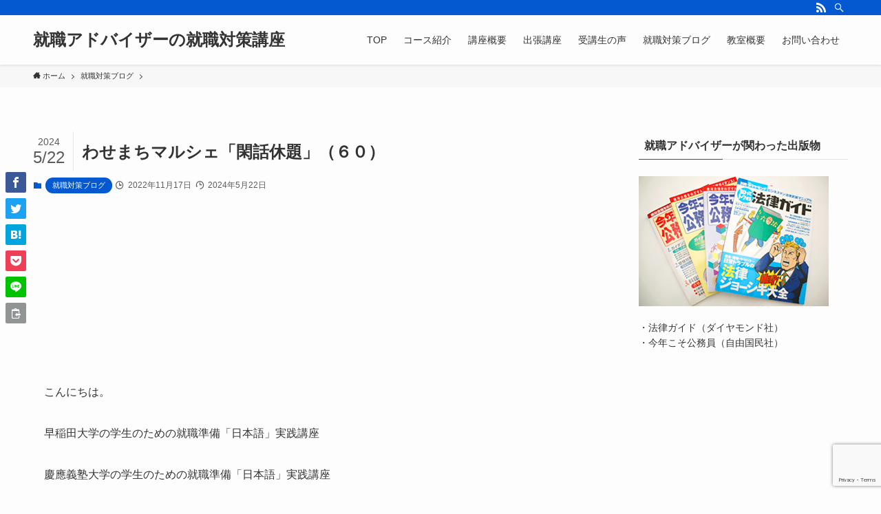

--- FILE ---
content_type: text/html; charset=UTF-8
request_url: http://syuusyoku-taisaku.com/blog/13373
body_size: 20425
content:
<!DOCTYPE html>
<html lang="ja" data-loaded="false" data-scrolled="false" data-spmenu="closed">
<head>
<meta charset="utf-8">
<meta name="format-detection" content="telephone=no">
<meta http-equiv="X-UA-Compatible" content="IE=edge">
<meta name="viewport" content="width=device-width, viewport-fit=cover">
<title>わせまちマルシェ「閑話休題」（６０） &#8211; 就職アドバイザーの就職対策講座</title>
<meta name='robots' content='max-image-preview:large' />
<link rel='dns-prefetch' href='//www.googletagmanager.com' />
<link rel="alternate" type="application/rss+xml" title="就職アドバイザーの就職対策講座 &raquo; フィード" href="https://syuusyoku-taisaku.com/feed" />
<link rel="alternate" type="application/rss+xml" title="就職アドバイザーの就職対策講座 &raquo; コメントフィード" href="https://syuusyoku-taisaku.com/comments/feed" />
<link rel="alternate" type="application/rss+xml" title="就職アドバイザーの就職対策講座 &raquo; わせまちマルシェ「閑話休題」（６０） のコメントのフィード" href="https://syuusyoku-taisaku.com/blog/13373/feed" />
<link rel='stylesheet' id='wp-block-library-css' href='http://syuusyoku-taisaku.com/wp2024/wp-includes/css/dist/block-library/style.min.css?ver=6.4.7' type='text/css' media='all' />
<link rel='stylesheet' id='swell-icons-css' href='http://syuusyoku-taisaku.com/wp2024/wp-content/themes/swell/build/css/swell-icons.css?ver=2.6.8.3' type='text/css' media='all' />
<link rel='stylesheet' id='main_style-css' href='http://syuusyoku-taisaku.com/wp2024/wp-content/themes/swell/build/css/main.css?ver=2.6.8.3' type='text/css' media='all' />
<link rel='stylesheet' id='swell_blocks-css' href='http://syuusyoku-taisaku.com/wp2024/wp-content/themes/swell/build/css/blocks.css?ver=2.6.8.3' type='text/css' media='all' />
<style id='swell_custom-inline-css' type='text/css'>
:root{--swl-fz--content:4vw;--swl-font_family:"游ゴシック体", "Yu Gothic", YuGothic, "Hiragino Kaku Gothic ProN", "Hiragino Sans", Meiryo, sans-serif;--swl-font_weight:500;--color_main:#0459d1;--color_text:#333;--color_link:#1176d4;--color_htag:#0459d1;--color_bg:#fdfdfd;--color_gradient1:#d8ffff;--color_gradient2:#87e7ff;--color_main_thin:rgba(5, 111, 255, 0.05 );--color_main_dark:rgba(3, 67, 157, 1 );--color_list_check:#0459d1;--color_list_num:#0459d1;--color_list_good:#86dd7b;--color_list_triangle:#f4e03a;--color_list_bad:#f36060;--color_faq_q:#d55656;--color_faq_a:#6599b7;--color_icon_good:#3cd250;--color_icon_good_bg:#ecffe9;--color_icon_bad:#4b73eb;--color_icon_bad_bg:#eafaff;--color_icon_info:#f578b4;--color_icon_info_bg:#fff0fa;--color_icon_announce:#ffa537;--color_icon_announce_bg:#fff5f0;--color_icon_pen:#7a7a7a;--color_icon_pen_bg:#f7f7f7;--color_icon_book:#787364;--color_icon_book_bg:#f8f6ef;--color_icon_point:#ffa639;--color_icon_check:#86d67c;--color_icon_batsu:#f36060;--color_icon_hatena:#5295cc;--color_icon_caution:#f7da38;--color_icon_memo:#84878a;--color_deep01:#e44141;--color_deep02:#3d79d5;--color_deep03:#63a84d;--color_deep04:#f09f4d;--color_pale01:#fff2f0;--color_pale02:#f3f8fd;--color_pale03:#f1f9ee;--color_pale04:#fdf9ee;--color_mark_blue:#b7e3ff;--color_mark_green:#bdf9c3;--color_mark_yellow:#fcf69f;--color_mark_orange:#ffddbc;--border01:solid 1px var(--color_main);--border02:double 4px var(--color_main);--border03:dashed 2px var(--color_border);--border04:solid 4px var(--color_gray);--card_posts_thumb_ratio:56.25%;--list_posts_thumb_ratio:61.8%;--big_posts_thumb_ratio:56.25%;--thumb_posts_thumb_ratio:61.8%;--color_header_bg:#fdfdfd;--color_header_text:#333;--color_footer_bg:#e0e0e0;--color_footer_text:#333;--container_size:1200px;--article_size:900px;--logo_size_sp:48px;--logo_size_pc:40px;--logo_size_pcfix:32px;}.swl-cell-bg[data-icon="doubleCircle"]{--cell-icon-color:#ffc977}.swl-cell-bg[data-icon="circle"]{--cell-icon-color:#94e29c}.swl-cell-bg[data-icon="triangle"]{--cell-icon-color:#eeda2f}.swl-cell-bg[data-icon="close"]{--cell-icon-color:#ec9191}.swl-cell-bg[data-icon="hatena"]{--cell-icon-color:#93c9da}.swl-cell-bg[data-icon="check"]{--cell-icon-color:#94e29c}.swl-cell-bg[data-icon="line"]{--cell-icon-color:#9b9b9b}.cap_box[data-colset="col1"]{--capbox-color:#f59b5f;--capbox-color--bg:#fff8eb}.cap_box[data-colset="col2"]{--capbox-color:#5fb9f5;--capbox-color--bg:#edf5ff}.cap_box[data-colset="col3"]{--capbox-color:#2fcd90;--capbox-color--bg:#eafaf2}.red_{--the-btn-color:#f74a4a;--the-btn-color2:#ffbc49;--the-solid-shadow: rgba(185, 56, 56, 1 )}.blue_{--the-btn-color:#338df4;--the-btn-color2:#35eaff;--the-solid-shadow: rgba(38, 106, 183, 1 )}.green_{--the-btn-color:#62d847;--the-btn-color2:#7bf7bd;--the-solid-shadow: rgba(74, 162, 53, 1 )}.is-style-btn_normal{--the-btn-radius:80px}.is-style-btn_solid{--the-btn-radius:80px}.is-style-btn_shiny{--the-btn-radius:80px}.is-style-btn_line{--the-btn-radius:80px}.post_content blockquote{padding:1.5em 2em 1.5em 3em}.post_content blockquote::before{content:"";display:block;width:5px;height:calc(100% - 3em);top:1.5em;left:1.5em;border-left:solid 1px rgba(180,180,180,.75);border-right:solid 1px rgba(180,180,180,.75);}.mark_blue{background:-webkit-linear-gradient(transparent 64%,var(--color_mark_blue) 0%);background:linear-gradient(transparent 64%,var(--color_mark_blue) 0%)}.mark_green{background:-webkit-linear-gradient(transparent 64%,var(--color_mark_green) 0%);background:linear-gradient(transparent 64%,var(--color_mark_green) 0%)}.mark_yellow{background:-webkit-linear-gradient(transparent 64%,var(--color_mark_yellow) 0%);background:linear-gradient(transparent 64%,var(--color_mark_yellow) 0%)}.mark_orange{background:-webkit-linear-gradient(transparent 64%,var(--color_mark_orange) 0%);background:linear-gradient(transparent 64%,var(--color_mark_orange) 0%)}[class*="is-style-icon_"]{color:#333;border-width:0}[class*="is-style-big_icon_"]{border-width:2px;border-style:solid}[data-col="gray"] .c-balloon__text{background:#f7f7f7;border-color:#ccc}[data-col="gray"] .c-balloon__before{border-right-color:#f7f7f7}[data-col="green"] .c-balloon__text{background:#d1f8c2;border-color:#9ddd93}[data-col="green"] .c-balloon__before{border-right-color:#d1f8c2}[data-col="blue"] .c-balloon__text{background:#e2f6ff;border-color:#93d2f0}[data-col="blue"] .c-balloon__before{border-right-color:#e2f6ff}[data-col="red"] .c-balloon__text{background:#ffebeb;border-color:#f48789}[data-col="red"] .c-balloon__before{border-right-color:#ffebeb}[data-col="yellow"] .c-balloon__text{background:#f9f7d2;border-color:#fbe593}[data-col="yellow"] .c-balloon__before{border-right-color:#f9f7d2}.-type-list2 .p-postList__body::after,.-type-big .p-postList__body::after{content: "READ MORE »";}.c-postThumb__cat{background-color:#0459d1;color:#fff;background-image: repeating-linear-gradient(-45deg,rgba(255,255,255,.1),rgba(255,255,255,.1) 6px,transparent 6px,transparent 12px)}.post_content h2{border-left:solid 8px var(--color_htag);padding:.75em 1em;background:rgba(4, 89, 209, 0.03 )}.post_content h2::before{position:absolute;display:block;pointer-events:none}.post_content h3{padding:0 .5em .5em}.post_content h3::before{content:"";width:100%;height:2px;background-color:var(--color_htag)}.post_content h4::before{content:"\e923";display:inline-block;font-family:"icomoon";margin-right:.5em;color:var(--color_htag)}.post_content h2.is-style-section_ttl{padding-bottom:.75em}.post_content h2.is-style-section_ttl::after{position:absolute;top:auto;bottom:0;left:calc(50% - 1.25em);right:auto;display:block;width:2.5em;height:1px;border-radius:2px;pointer-events:none;background:currentColor;content:"";background:#cccccc}.post_content h2.is-style-section_ttl.has-text-align-left::after{left:0px;right:auto}.post_content h2.is-style-section_ttl.has-text-align-right::after{left:auto;right:0}.l-header{box-shadow: 0 1px 4px rgba(0,0,0,.12)}.l-header__bar{color:#fff;background:var(--color_main)}.l-header__menuBtn{order:1}.l-header__customBtn{order:3}.c-gnav a::after{background:var(--color_main);width:100%;height:2px;transform:scaleX(0)}.p-spHeadMenu .menu-item.-current{border-bottom-color:var(--color_main)}.c-gnav > li:hover > a::after,.c-gnav > .-current > a::after{transform: scaleX(1)}.c-gnav .sub-menu{color:#333;background:#fff}.l-fixHeader::before{opacity:1}#pagetop{border-radius:50%}.c-widget__title.-spmenu{padding:.5em .75em;border-radius:var(--swl-radius--2, 0px);background:var(--color_main);color:#fff;}.c-widget__title.-footer{padding:.5em}.c-widget__title.-footer::before{content:"";bottom:0;left:0;width:40%;z-index:1;background:var(--color_main)}.c-widget__title.-footer::after{content:"";bottom:0;left:0;width:100%;background:var(--color_border)}.c-secTitle{border-left:solid 2px var(--color_main);padding:0em .75em}.p-spMenu{color:#333}.p-spMenu__inner::before{background:#fdfdfd;opacity:1}.p-spMenu__overlay{background:#000;opacity:0.6}[class*="page-numbers"]{color:#fff;background-color:#dedede}.l-topTitleArea.c-filterLayer::before{background-color:#000;opacity:0.2;content:""}@media screen and (min-width: 960px){:root{}}@media screen and (max-width: 959px){:root{}.l-header__logo{order:2;text-align:center}}@media screen and (min-width: 600px){:root{--swl-fz--content:16px;}}@media screen and (max-width: 599px){:root{}}@media (min-width: 1108px) {.alignwide{left:-100px;width:calc(100% + 200px);}}@media (max-width: 1108px) {.-sidebar-off .swell-block-fullWide__inner.l-container .alignwide{left:0px;width:100%;}}.l-fixHeader .l-fixHeader__gnav{order:0}[data-scrolled=true] .l-fixHeader[data-ready]{opacity:1;-webkit-transform:translateY(0)!important;transform:translateY(0)!important;visibility:visible}.-body-solid .l-fixHeader{box-shadow:0 2px 4px var(--swl-color_shadow)}.l-fixHeader__inner{align-items:stretch;color:var(--color_header_text);display:flex;padding-bottom:0;padding-top:0;position:relative;z-index:1}.l-fixHeader__logo{align-items:center;display:flex;line-height:1;margin-right:24px;order:0;padding:16px 0}:root{--swl-radius--2:2px;--swl-radius--4:4px;--swl-radius--8:8px}.c-categoryList__link,.c-tagList__link,.tag-cloud-link{border-radius:16px;padding:6px 10px}.-related .p-postList__thumb,.is-style-bg_gray,.is-style-bg_main,.is-style-bg_main_thin,.is-style-bg_stripe,.is-style-border_dg,.is-style-border_dm,.is-style-border_sg,.is-style-border_sm,.is-style-dent_box,.is-style-note_box,.is-style-stitch,[class*=is-style-big_icon_],input[type=number],input[type=text],textarea{border-radius:4px}.-ps-style-img .p-postList__link,.-type-thumb .p-postList__link,.p-postList__thumb{border-radius:12px;overflow:hidden;z-index:0}.c-widget .-type-list.-w-ranking .p-postList__item:before{border-radius:16px;left:2px;top:2px}.c-widget .-type-card.-w-ranking .p-postList__item:before{border-radius:0 0 4px 4px}.c-postThumb__cat{border-radius:16px;margin:.5em;padding:0 8px}.cap_box_ttl{border-radius:2px 2px 0 0}.cap_box_content{border-radius:0 0 2px 2px}.cap_box.is-style-small_ttl .cap_box_content{border-radius:0 2px 2px 2px}.cap_box.is-style-inner .cap_box_content,.cap_box.is-style-onborder_ttl2 .cap_box_content,.cap_box.is-style-onborder_ttl2 .cap_box_ttl,.cap_box.is-style-onborder_ttl .cap_box_content,.cap_box.is-style-shadow{border-radius:2px}.is-style-more_btn a,.p-postList__body:after,.submit{border-radius:40px}@media (min-width:960px){#sidebar .-type-list .p-postList__thumb{border-radius:8px}}@media (max-width:959px){.-ps-style-img .p-postList__link,.-type-thumb .p-postList__link,.p-postList__thumb{border-radius:8px}}.l-header__bar{position:relative;width:100%}.l-header__bar .c-catchphrase{color:inherit;font-size:12px;letter-spacing:var(--swl-letter_spacing,.2px);line-height:14px;margin-right:auto;overflow:hidden;padding:4px 0;white-space:nowrap;width:50%}.l-header__bar .c-iconList .c-iconList__link{margin:0;padding:4px 6px}.l-header__barInner{align-items:center;display:flex;justify-content:flex-end}@media (min-width:960px){.-series .l-header__inner{align-items:stretch;display:flex}.-series .l-header__logo{align-items:center;display:flex;flex-wrap:wrap;margin-right:24px;padding:16px 0}.-series .l-header__logo .c-catchphrase{font-size:13px;padding:4px 0}.-series .c-headLogo{margin-right:16px}.-series-right .l-header__inner{justify-content:space-between}.-series-right .c-gnavWrap{margin-left:auto}.-series-right .w-header{margin-left:12px}.-series-left .w-header{margin-left:auto}}@media (min-width:960px) and (min-width:600px){.-series .c-headLogo{max-width:400px}}.c-gnav .sub-menu a:before,.c-listMenu a:before{-webkit-font-smoothing:antialiased;-moz-osx-font-smoothing:grayscale;font-family:icomoon!important;font-style:normal;font-variant:normal;font-weight:400;line-height:1;text-transform:none}.c-submenuToggleBtn{display:none}.c-listMenu a{padding:.75em 1em .75em 1.5em;transition:padding .25s}.c-listMenu a:hover{padding-left:1.75em;padding-right:.75em}.c-gnav .sub-menu a:before,.c-listMenu a:before{color:inherit;content:"\e921";display:inline-block;left:2px;position:absolute;top:50%;-webkit-transform:translateY(-50%);transform:translateY(-50%);vertical-align:middle}.c-listMenu .children,.c-listMenu .sub-menu{margin:0}.c-listMenu .children a,.c-listMenu .sub-menu a{font-size:.9em;padding-left:2.5em}.c-listMenu .children a:before,.c-listMenu .sub-menu a:before{left:1em}.c-listMenu .children a:hover,.c-listMenu .sub-menu a:hover{padding-left:2.75em}.c-listMenu .children ul a,.c-listMenu .sub-menu ul a{padding-left:3.25em}.c-listMenu .children ul a:before,.c-listMenu .sub-menu ul a:before{left:1.75em}.c-listMenu .children ul a:hover,.c-listMenu .sub-menu ul a:hover{padding-left:3.5em}.c-gnav li:hover>.sub-menu{opacity:1;visibility:visible}.c-gnav .sub-menu:before{background:inherit;content:"";height:100%;left:0;position:absolute;top:0;width:100%;z-index:0}.c-gnav .sub-menu .sub-menu{left:100%;top:0;z-index:-1}.c-gnav .sub-menu a{padding-left:2em}.c-gnav .sub-menu a:before{left:.5em}.c-gnav .sub-menu a:hover .ttl{left:4px}:root{--color_content_bg:var(--color_bg);}.c-widget__title.-side{padding:.5em}.c-widget__title.-side::before{content:"";bottom:0;left:0;width:40%;z-index:1;background:var(--color_main)}.c-widget__title.-side::after{content:"";bottom:0;left:0;width:100%;background:var(--color_border)}.c-shareBtns__item:not(:last-child){margin-right:4px}.c-shareBtns__btn{padding:8px 0}@media screen and (min-width: 960px){:root{}}@media screen and (max-width: 959px){:root{}}@media screen and (min-width: 600px){:root{}}@media screen and (max-width: 599px){:root{}}.swell-block-fullWide__inner.l-container{--swl-fw_inner_pad:var(--swl-pad_container,0px)}@media (min-width:960px){.-sidebar-on .l-content .alignfull,.-sidebar-on .l-content .alignwide{left:-16px;width:calc(100% + 32px)}.swell-block-fullWide__inner.l-article{--swl-fw_inner_pad:var(--swl-pad_post_content,0px)}.-sidebar-on .swell-block-fullWide__inner .alignwide{left:0;width:100%}.-sidebar-on .swell-block-fullWide__inner .alignfull{left:calc(0px - var(--swl-fw_inner_pad, 0))!important;margin-left:0!important;margin-right:0!important;width:calc(100% + var(--swl-fw_inner_pad, 0)*2)!important}}.p-relatedPosts .p-postList__item{margin-bottom:1.5em}.p-relatedPosts .p-postList__times,.p-relatedPosts .p-postList__times>:last-child{margin-right:0}@media (min-width:600px){.p-relatedPosts .p-postList__item{width:33.33333%}}@media screen and (min-width:600px) and (max-width:1239px){.p-relatedPosts .p-postList__item:nth-child(7),.p-relatedPosts .p-postList__item:nth-child(8){display:none}}@media screen and (min-width:1240px){.p-relatedPosts .p-postList__item{width:25%}}.-index-off .p-toc,.swell-toc-placeholder:empty{display:none}.p-toc.-modal{height:100%;margin:0;overflow-y:auto;padding:0}#main_content .p-toc{border-radius:var(--swl-radius--2,0);margin:4em auto;max-width:800px}#sidebar .p-toc{margin-top:-.5em}.p-toc__ttl{display:block;font-size:1.2em;line-height:1;position:relative;text-align:center}.p-toc__ttl:before{content:"\e918";display:inline-block;font-family:icomoon;margin-right:.5em;padding-bottom:2px;vertical-align:middle}#index_modal .p-toc__ttl{margin-bottom:.5em}.p-toc__list li{line-height:1.6}.p-toc__list>li+li{margin-top:.5em}.p-toc__list li li{font-size:.9em}.p-toc__list ol,.p-toc__list ul{padding-left:.5em}.p-toc__list .mininote{display:none}.post_content .p-toc__list{padding-left:0}#sidebar .p-toc__list{margin-bottom:0}#sidebar .p-toc__list ol,#sidebar .p-toc__list ul{padding-left:0}.p-toc__link{color:inherit;font-size:inherit;text-decoration:none}.p-toc__link:hover{opacity:.8}.p-toc.-double{background:var(--color_gray);background:linear-gradient(-45deg,transparent 25%,var(--color_gray) 25%,var(--color_gray) 50%,transparent 50%,transparent 75%,var(--color_gray) 75%,var(--color_gray));background-clip:padding-box;background-size:4px 4px;border-bottom:4px double var(--color_border);border-top:4px double var(--color_border);padding:1.5em 1em 1em}.p-toc.-double .p-toc__ttl{margin-bottom:.75em}@media (min-width:960px){#main_content .p-toc{width:92%}}@media (min-width:600px){.p-toc.-double{padding:2em}}.p-pnLinks{align-items:stretch;display:flex;justify-content:space-between;margin:2em 0}.p-pnLinks__item{font-size:3vw;position:relative;width:49%}.p-pnLinks__item:before{content:"";display:block;height:.5em;pointer-events:none;position:absolute;top:50%;width:.5em;z-index:1}.p-pnLinks__item.-prev:before{border-bottom:1px solid;border-left:1px solid;left:.35em;-webkit-transform:rotate(45deg) translateY(-50%);transform:rotate(45deg) translateY(-50%)}.p-pnLinks__item.-prev .p-pnLinks__thumb{margin-right:8px}.p-pnLinks__item.-next .p-pnLinks__link{justify-content:flex-end}.p-pnLinks__item.-next:before{border-bottom:1px solid;border-right:1px solid;right:.35em;-webkit-transform:rotate(-45deg) translateY(-50%);transform:rotate(-45deg) translateY(-50%)}.p-pnLinks__item.-next .p-pnLinks__thumb{margin-left:8px;order:2}.p-pnLinks__item.-next:first-child{margin-left:auto}.p-pnLinks__link{align-items:center;border-radius:var(--swl-radius--2,0);color:inherit;display:flex;height:100%;line-height:1.4;min-height:4em;padding:.6em 1em .5em;position:relative;text-decoration:none;transition:box-shadow .25s;width:100%}.p-pnLinks__thumb{border-radius:var(--swl-radius--4,0);height:32px;-o-object-fit:cover;object-fit:cover;width:48px}.p-pnLinks .-prev .p-pnLinks__link{border-left:1.25em solid var(--color_main)}.p-pnLinks .-prev:before{color:#fff}.p-pnLinks .-next .p-pnLinks__link{border-right:1.25em solid var(--color_main)}.p-pnLinks .-next:before{color:#fff}@media (max-width:959px){.p-pnLinks.-thumb-on{display:block}.p-pnLinks.-thumb-on .p-pnLinks__item{width:100%}}@media (min-width:600px){.p-pnLinks__item{font-size:13px}.p-pnLinks__thumb{height:48px;width:72px}.p-pnLinks__title{transition:-webkit-transform .25s;transition:transform .25s;transition:transform .25s,-webkit-transform .25s}.-prev>.p-pnLinks__link:hover .p-pnLinks__title{-webkit-transform:translateX(4px);transform:translateX(4px)}.-next>.p-pnLinks__link:hover .p-pnLinks__title{-webkit-transform:translateX(-4px);transform:translateX(-4px)}.p-pnLinks .-prev .p-pnLinks__link:hover{box-shadow:1px 1px 2px var(--swl-color_shadow)}.p-pnLinks .-next .p-pnLinks__link:hover{box-shadow:-1px 1px 2px var(--swl-color_shadow)}}
</style>
<link rel='stylesheet' id='swell-parts/footer-css' href='http://syuusyoku-taisaku.com/wp2024/wp-content/themes/swell/build/css/modules/parts/footer.css?ver=2.6.8.3' type='text/css' media='all' />
<link rel='stylesheet' id='swell-page/single-css' href='http://syuusyoku-taisaku.com/wp2024/wp-content/themes/swell/build/css/modules/page/single.css?ver=2.6.8.3' type='text/css' media='all' />
<link rel='stylesheet' id='swell-parts/comments-css' href='http://syuusyoku-taisaku.com/wp2024/wp-content/themes/swell/build/css/modules/parts/comments.css?ver=2.6.8.3' type='text/css' media='all' />
<style id='classic-theme-styles-inline-css' type='text/css'>
/*! This file is auto-generated */
.wp-block-button__link{color:#fff;background-color:#32373c;border-radius:9999px;box-shadow:none;text-decoration:none;padding:calc(.667em + 2px) calc(1.333em + 2px);font-size:1.125em}.wp-block-file__button{background:#32373c;color:#fff;text-decoration:none}
</style>
<style id='global-styles-inline-css' type='text/css'>
body{--wp--preset--color--black: #000;--wp--preset--color--cyan-bluish-gray: #abb8c3;--wp--preset--color--white: #fff;--wp--preset--color--pale-pink: #f78da7;--wp--preset--color--vivid-red: #cf2e2e;--wp--preset--color--luminous-vivid-orange: #ff6900;--wp--preset--color--luminous-vivid-amber: #fcb900;--wp--preset--color--light-green-cyan: #7bdcb5;--wp--preset--color--vivid-green-cyan: #00d084;--wp--preset--color--pale-cyan-blue: #8ed1fc;--wp--preset--color--vivid-cyan-blue: #0693e3;--wp--preset--color--vivid-purple: #9b51e0;--wp--preset--color--swl-main: var(--color_main);--wp--preset--color--swl-main-thin: var(--color_main_thin);--wp--preset--color--swl-gray: var(--color_gray);--wp--preset--color--swl-deep-01: var(--color_deep01);--wp--preset--color--swl-deep-02: var(--color_deep02);--wp--preset--color--swl-deep-03: var(--color_deep03);--wp--preset--color--swl-deep-04: var(--color_deep04);--wp--preset--color--swl-pale-01: var(--color_pale01);--wp--preset--color--swl-pale-02: var(--color_pale02);--wp--preset--color--swl-pale-03: var(--color_pale03);--wp--preset--color--swl-pale-04: var(--color_pale04);--wp--preset--gradient--vivid-cyan-blue-to-vivid-purple: linear-gradient(135deg,rgba(6,147,227,1) 0%,rgb(155,81,224) 100%);--wp--preset--gradient--light-green-cyan-to-vivid-green-cyan: linear-gradient(135deg,rgb(122,220,180) 0%,rgb(0,208,130) 100%);--wp--preset--gradient--luminous-vivid-amber-to-luminous-vivid-orange: linear-gradient(135deg,rgba(252,185,0,1) 0%,rgba(255,105,0,1) 100%);--wp--preset--gradient--luminous-vivid-orange-to-vivid-red: linear-gradient(135deg,rgba(255,105,0,1) 0%,rgb(207,46,46) 100%);--wp--preset--gradient--very-light-gray-to-cyan-bluish-gray: linear-gradient(135deg,rgb(238,238,238) 0%,rgb(169,184,195) 100%);--wp--preset--gradient--cool-to-warm-spectrum: linear-gradient(135deg,rgb(74,234,220) 0%,rgb(151,120,209) 20%,rgb(207,42,186) 40%,rgb(238,44,130) 60%,rgb(251,105,98) 80%,rgb(254,248,76) 100%);--wp--preset--gradient--blush-light-purple: linear-gradient(135deg,rgb(255,206,236) 0%,rgb(152,150,240) 100%);--wp--preset--gradient--blush-bordeaux: linear-gradient(135deg,rgb(254,205,165) 0%,rgb(254,45,45) 50%,rgb(107,0,62) 100%);--wp--preset--gradient--luminous-dusk: linear-gradient(135deg,rgb(255,203,112) 0%,rgb(199,81,192) 50%,rgb(65,88,208) 100%);--wp--preset--gradient--pale-ocean: linear-gradient(135deg,rgb(255,245,203) 0%,rgb(182,227,212) 50%,rgb(51,167,181) 100%);--wp--preset--gradient--electric-grass: linear-gradient(135deg,rgb(202,248,128) 0%,rgb(113,206,126) 100%);--wp--preset--gradient--midnight: linear-gradient(135deg,rgb(2,3,129) 0%,rgb(40,116,252) 100%);--wp--preset--font-size--small: 0.9em;--wp--preset--font-size--medium: 1.1em;--wp--preset--font-size--large: 1.25em;--wp--preset--font-size--x-large: 42px;--wp--preset--font-size--xs: 0.75em;--wp--preset--font-size--huge: 1.6em;--wp--preset--spacing--20: 0.44rem;--wp--preset--spacing--30: 0.67rem;--wp--preset--spacing--40: 1rem;--wp--preset--spacing--50: 1.5rem;--wp--preset--spacing--60: 2.25rem;--wp--preset--spacing--70: 3.38rem;--wp--preset--spacing--80: 5.06rem;--wp--preset--shadow--natural: 6px 6px 9px rgba(0, 0, 0, 0.2);--wp--preset--shadow--deep: 12px 12px 50px rgba(0, 0, 0, 0.4);--wp--preset--shadow--sharp: 6px 6px 0px rgba(0, 0, 0, 0.2);--wp--preset--shadow--outlined: 6px 6px 0px -3px rgba(255, 255, 255, 1), 6px 6px rgba(0, 0, 0, 1);--wp--preset--shadow--crisp: 6px 6px 0px rgba(0, 0, 0, 1);}:where(.is-layout-flex){gap: 0.5em;}:where(.is-layout-grid){gap: 0.5em;}body .is-layout-flow > .alignleft{float: left;margin-inline-start: 0;margin-inline-end: 2em;}body .is-layout-flow > .alignright{float: right;margin-inline-start: 2em;margin-inline-end: 0;}body .is-layout-flow > .aligncenter{margin-left: auto !important;margin-right: auto !important;}body .is-layout-constrained > .alignleft{float: left;margin-inline-start: 0;margin-inline-end: 2em;}body .is-layout-constrained > .alignright{float: right;margin-inline-start: 2em;margin-inline-end: 0;}body .is-layout-constrained > .aligncenter{margin-left: auto !important;margin-right: auto !important;}body .is-layout-constrained > :where(:not(.alignleft):not(.alignright):not(.alignfull)){max-width: var(--wp--style--global--content-size);margin-left: auto !important;margin-right: auto !important;}body .is-layout-constrained > .alignwide{max-width: var(--wp--style--global--wide-size);}body .is-layout-flex{display: flex;}body .is-layout-flex{flex-wrap: wrap;align-items: center;}body .is-layout-flex > *{margin: 0;}body .is-layout-grid{display: grid;}body .is-layout-grid > *{margin: 0;}:where(.wp-block-columns.is-layout-flex){gap: 2em;}:where(.wp-block-columns.is-layout-grid){gap: 2em;}:where(.wp-block-post-template.is-layout-flex){gap: 1.25em;}:where(.wp-block-post-template.is-layout-grid){gap: 1.25em;}.has-black-color{color: var(--wp--preset--color--black) !important;}.has-cyan-bluish-gray-color{color: var(--wp--preset--color--cyan-bluish-gray) !important;}.has-white-color{color: var(--wp--preset--color--white) !important;}.has-pale-pink-color{color: var(--wp--preset--color--pale-pink) !important;}.has-vivid-red-color{color: var(--wp--preset--color--vivid-red) !important;}.has-luminous-vivid-orange-color{color: var(--wp--preset--color--luminous-vivid-orange) !important;}.has-luminous-vivid-amber-color{color: var(--wp--preset--color--luminous-vivid-amber) !important;}.has-light-green-cyan-color{color: var(--wp--preset--color--light-green-cyan) !important;}.has-vivid-green-cyan-color{color: var(--wp--preset--color--vivid-green-cyan) !important;}.has-pale-cyan-blue-color{color: var(--wp--preset--color--pale-cyan-blue) !important;}.has-vivid-cyan-blue-color{color: var(--wp--preset--color--vivid-cyan-blue) !important;}.has-vivid-purple-color{color: var(--wp--preset--color--vivid-purple) !important;}.has-black-background-color{background-color: var(--wp--preset--color--black) !important;}.has-cyan-bluish-gray-background-color{background-color: var(--wp--preset--color--cyan-bluish-gray) !important;}.has-white-background-color{background-color: var(--wp--preset--color--white) !important;}.has-pale-pink-background-color{background-color: var(--wp--preset--color--pale-pink) !important;}.has-vivid-red-background-color{background-color: var(--wp--preset--color--vivid-red) !important;}.has-luminous-vivid-orange-background-color{background-color: var(--wp--preset--color--luminous-vivid-orange) !important;}.has-luminous-vivid-amber-background-color{background-color: var(--wp--preset--color--luminous-vivid-amber) !important;}.has-light-green-cyan-background-color{background-color: var(--wp--preset--color--light-green-cyan) !important;}.has-vivid-green-cyan-background-color{background-color: var(--wp--preset--color--vivid-green-cyan) !important;}.has-pale-cyan-blue-background-color{background-color: var(--wp--preset--color--pale-cyan-blue) !important;}.has-vivid-cyan-blue-background-color{background-color: var(--wp--preset--color--vivid-cyan-blue) !important;}.has-vivid-purple-background-color{background-color: var(--wp--preset--color--vivid-purple) !important;}.has-black-border-color{border-color: var(--wp--preset--color--black) !important;}.has-cyan-bluish-gray-border-color{border-color: var(--wp--preset--color--cyan-bluish-gray) !important;}.has-white-border-color{border-color: var(--wp--preset--color--white) !important;}.has-pale-pink-border-color{border-color: var(--wp--preset--color--pale-pink) !important;}.has-vivid-red-border-color{border-color: var(--wp--preset--color--vivid-red) !important;}.has-luminous-vivid-orange-border-color{border-color: var(--wp--preset--color--luminous-vivid-orange) !important;}.has-luminous-vivid-amber-border-color{border-color: var(--wp--preset--color--luminous-vivid-amber) !important;}.has-light-green-cyan-border-color{border-color: var(--wp--preset--color--light-green-cyan) !important;}.has-vivid-green-cyan-border-color{border-color: var(--wp--preset--color--vivid-green-cyan) !important;}.has-pale-cyan-blue-border-color{border-color: var(--wp--preset--color--pale-cyan-blue) !important;}.has-vivid-cyan-blue-border-color{border-color: var(--wp--preset--color--vivid-cyan-blue) !important;}.has-vivid-purple-border-color{border-color: var(--wp--preset--color--vivid-purple) !important;}.has-vivid-cyan-blue-to-vivid-purple-gradient-background{background: var(--wp--preset--gradient--vivid-cyan-blue-to-vivid-purple) !important;}.has-light-green-cyan-to-vivid-green-cyan-gradient-background{background: var(--wp--preset--gradient--light-green-cyan-to-vivid-green-cyan) !important;}.has-luminous-vivid-amber-to-luminous-vivid-orange-gradient-background{background: var(--wp--preset--gradient--luminous-vivid-amber-to-luminous-vivid-orange) !important;}.has-luminous-vivid-orange-to-vivid-red-gradient-background{background: var(--wp--preset--gradient--luminous-vivid-orange-to-vivid-red) !important;}.has-very-light-gray-to-cyan-bluish-gray-gradient-background{background: var(--wp--preset--gradient--very-light-gray-to-cyan-bluish-gray) !important;}.has-cool-to-warm-spectrum-gradient-background{background: var(--wp--preset--gradient--cool-to-warm-spectrum) !important;}.has-blush-light-purple-gradient-background{background: var(--wp--preset--gradient--blush-light-purple) !important;}.has-blush-bordeaux-gradient-background{background: var(--wp--preset--gradient--blush-bordeaux) !important;}.has-luminous-dusk-gradient-background{background: var(--wp--preset--gradient--luminous-dusk) !important;}.has-pale-ocean-gradient-background{background: var(--wp--preset--gradient--pale-ocean) !important;}.has-electric-grass-gradient-background{background: var(--wp--preset--gradient--electric-grass) !important;}.has-midnight-gradient-background{background: var(--wp--preset--gradient--midnight) !important;}.has-small-font-size{font-size: var(--wp--preset--font-size--small) !important;}.has-medium-font-size{font-size: var(--wp--preset--font-size--medium) !important;}.has-large-font-size{font-size: var(--wp--preset--font-size--large) !important;}.has-x-large-font-size{font-size: var(--wp--preset--font-size--x-large) !important;}
.wp-block-navigation a:where(:not(.wp-element-button)){color: inherit;}
:where(.wp-block-post-template.is-layout-flex){gap: 1.25em;}:where(.wp-block-post-template.is-layout-grid){gap: 1.25em;}
:where(.wp-block-columns.is-layout-flex){gap: 2em;}:where(.wp-block-columns.is-layout-grid){gap: 2em;}
.wp-block-pullquote{font-size: 1.5em;line-height: 1.6;}
</style>
<link rel='stylesheet' id='contact-form-7-css' href='http://syuusyoku-taisaku.com/wp2024/wp-content/plugins/contact-form-7/includes/css/styles.css?ver=5.9.3' type='text/css' media='all' />
<link rel='stylesheet' id='child_style-css' href='http://syuusyoku-taisaku.com/wp2024/wp-content/themes/swell_child/style.css?ver=2024051120124' type='text/css' media='all' />

<!-- Google tag (gtag.js) snippet added by Site Kit -->

<!-- Google アナリティクス スニペット (Site Kit が追加) -->
<script type="text/javascript" src="https://www.googletagmanager.com/gtag/js?id=GT-NS4PVK3" id="google_gtagjs-js" async></script>
<script type="text/javascript" id="google_gtagjs-js-after">
/* <![CDATA[ */
window.dataLayer = window.dataLayer || [];function gtag(){dataLayer.push(arguments);}
gtag("set","linker",{"domains":["syuusyoku-taisaku.com"]});
gtag("js", new Date());
gtag("set", "developer_id.dZTNiMT", true);
gtag("config", "GT-NS4PVK3");
/* ]]> */
</script>

<!-- End Google tag (gtag.js) snippet added by Site Kit -->

<noscript><link href="http://syuusyoku-taisaku.com/wp2024/wp-content/themes/swell/build/css/noscript.css" rel="stylesheet"></noscript>
<link rel="https://api.w.org/" href="https://syuusyoku-taisaku.com/wp-json/" /><link rel="alternate" type="application/json" href="https://syuusyoku-taisaku.com/wp-json/wp/v2/posts/13373" /><link rel="canonical" href="https://syuusyoku-taisaku.com/blog/13373" />
<link rel='shortlink' href='https://syuusyoku-taisaku.com/?p=13373' />
<meta name="generator" content="Site Kit by Google 1.124.0" />		<style type="text/css" id="wp-custom-css">
			.border_main>.wp-block-column {
    border: 3px solid var(--color_main);
    padding: 1.5em;
}

.footer-list{
  padding: 20px  0;
  display: flex;
  flex-direction: row;
  align-items: flex-start;
  justify-content: space-around;
  gap: 15px;
  max-width: 100%;
  margin: 30px auto 0 auto;
  flex-wrap: wrap;
}
.footer-list__item{
  list-style:none;
  max-width: calc(33% - 15px);
}
@media screen and (max-width: 48em) {
.footer-list{
  padding: 10px 0;
  margin:  0  8px;
  display: flex;
  flex-direction: row;
  align-items: flex-start;
  justify-content: space-around;
  gap: 10px;
  max-width: 100%;
  border-right: none;
  flex-wrap: wrap;
}
    .footer-list__item{
  list-style:none;
  max-width: 100%;
}
}		</style>
		
<link rel="stylesheet" href="http://syuusyoku-taisaku.com/wp2024/wp-content/themes/swell/build/css/print.css" media="print" >
</head>
<body>
<div id="body_wrap" class="post-template-default single single-post postid-13373 single-format-standard -sidebar-on -frame-off id_13373" >
<div id="sp_menu" class="p-spMenu -left">
	<div class="p-spMenu__inner">
		<div class="p-spMenu__closeBtn">
			<button class="c-iconBtn -menuBtn c-plainBtn" data-onclick="toggleMenu" aria-label="メニューを閉じる">
				<i class="c-iconBtn__icon icon-close-thin"></i>
			</button>
		</div>
		<div class="p-spMenu__body">
			<div class="c-widget__title -spmenu">
				MENU			</div>
			<div class="p-spMenu__nav">
				<ul class="c-spnav c-listMenu"><li class="menu-item menu-item-type-post_type menu-item-object-page menu-item-home menu-item-14473"><a href="https://syuusyoku-taisaku.com/">TOP</a></li>
<li class="menu-item menu-item-type-post_type menu-item-object-page menu-item-14498"><a href="https://syuusyoku-taisaku.com/course">コース紹介</a></li>
<li class="menu-item menu-item-type-post_type menu-item-object-page menu-item-14474"><a href="https://syuusyoku-taisaku.com/concept">講座概要</a></li>
<li class="menu-item menu-item-type-post_type menu-item-object-page menu-item-14497"><a href="https://syuusyoku-taisaku.com/visiting-lectures">出張講座</a></li>
<li class="menu-item menu-item-type-post_type menu-item-object-page menu-item-14501"><a href="https://syuusyoku-taisaku.com/voice">受講生の声</a></li>
<li class="menu-item menu-item-type-taxonomy menu-item-object-category current-post-ancestor current-menu-parent current-post-parent menu-item-14500"><a href="https://syuusyoku-taisaku.com/category/blog">就職対策ブログ</a></li>
<li class="menu-item menu-item-type-post_type menu-item-object-page menu-item-14475"><a href="https://syuusyoku-taisaku.com/about">教室概要</a></li>
<li class="menu-item menu-item-type-post_type menu-item-object-page menu-item-14499"><a href="https://syuusyoku-taisaku.com/contact">お問い合わせ</a></li>
</ul>			</div>
					</div>
	</div>
	<div class="p-spMenu__overlay c-overlay" data-onclick="toggleMenu"></div>
</div>
<header id="header" class="l-header -series -series-right" data-spfix="1">
	<div class="l-header__bar pc_">
	<div class="l-header__barInner l-container">
		<div class="c-catchphrase"></div><ul class="c-iconList">
						<li class="c-iconList__item -rss">
						<a href="https://syuusyoku-taisaku.com/feed" target="_blank" rel="noopener" class="c-iconList__link u-fz-14 hov-flash" aria-label="rss">
							<i class="c-iconList__icon icon-rss" role="presentation"></i>
						</a>
					</li>
									<li class="c-iconList__item -search">
						<button class="c-iconList__link c-plainBtn u-fz-14 hov-flash" data-onclick="toggleSearch" aria-label="検索">
							<i class="c-iconList__icon icon-search" role="presentation"></i>
						</button>
					</li>
				</ul>
	</div>
</div>
	<div class="l-header__inner l-container">
		<div class="l-header__logo">
			<div class="c-headLogo -txt"><a href="https://syuusyoku-taisaku.com/" title="就職アドバイザーの就職対策講座" class="c-headLogo__link" rel="home">就職アドバイザーの就職対策講座</a></div>					</div>
		<nav id="gnav" class="l-header__gnav c-gnavWrap">
					<ul class="c-gnav">
			<li class="menu-item menu-item-type-post_type menu-item-object-page menu-item-home menu-item-14473"><a href="https://syuusyoku-taisaku.com/"><span class="ttl">TOP</span></a></li>
<li class="menu-item menu-item-type-post_type menu-item-object-page menu-item-14498"><a href="https://syuusyoku-taisaku.com/course"><span class="ttl">コース紹介</span></a></li>
<li class="menu-item menu-item-type-post_type menu-item-object-page menu-item-14474"><a href="https://syuusyoku-taisaku.com/concept"><span class="ttl">講座概要</span></a></li>
<li class="menu-item menu-item-type-post_type menu-item-object-page menu-item-14497"><a href="https://syuusyoku-taisaku.com/visiting-lectures"><span class="ttl">出張講座</span></a></li>
<li class="menu-item menu-item-type-post_type menu-item-object-page menu-item-14501"><a href="https://syuusyoku-taisaku.com/voice"><span class="ttl">受講生の声</span></a></li>
<li class="menu-item menu-item-type-taxonomy menu-item-object-category current-post-ancestor current-menu-parent current-post-parent menu-item-14500"><a href="https://syuusyoku-taisaku.com/category/blog"><span class="ttl">就職対策ブログ</span></a></li>
<li class="menu-item menu-item-type-post_type menu-item-object-page menu-item-14475"><a href="https://syuusyoku-taisaku.com/about"><span class="ttl">教室概要</span></a></li>
<li class="menu-item menu-item-type-post_type menu-item-object-page menu-item-14499"><a href="https://syuusyoku-taisaku.com/contact"><span class="ttl">お問い合わせ</span></a></li>
					</ul>
			</nav>
		<div class="l-header__customBtn sp_">
			<button class="c-iconBtn c-plainBtn" data-onclick="toggleSearch" aria-label="検索ボタン">
			<i class="c-iconBtn__icon icon-search"></i>
					</button>
	</div>
<div class="l-header__menuBtn sp_">
	<button class="c-iconBtn -menuBtn c-plainBtn" data-onclick="toggleMenu" aria-label="メニューボタン">
		<i class="c-iconBtn__icon icon-menu-thin"></i>
			</button>
</div>
	</div>
	</header>
<div id="fix_header" class="l-fixHeader -series -series-right">
	<div class="l-fixHeader__inner l-container">
		<div class="l-fixHeader__logo">
			<div class="c-headLogo -txt"><a href="https://syuusyoku-taisaku.com/" title="就職アドバイザーの就職対策講座" class="c-headLogo__link" rel="home">就職アドバイザーの就職対策講座</a></div>		</div>
		<div class="l-fixHeader__gnav c-gnavWrap">
					<ul class="c-gnav">
			<li class="menu-item menu-item-type-post_type menu-item-object-page menu-item-home menu-item-14473"><a href="https://syuusyoku-taisaku.com/"><span class="ttl">TOP</span></a></li>
<li class="menu-item menu-item-type-post_type menu-item-object-page menu-item-14498"><a href="https://syuusyoku-taisaku.com/course"><span class="ttl">コース紹介</span></a></li>
<li class="menu-item menu-item-type-post_type menu-item-object-page menu-item-14474"><a href="https://syuusyoku-taisaku.com/concept"><span class="ttl">講座概要</span></a></li>
<li class="menu-item menu-item-type-post_type menu-item-object-page menu-item-14497"><a href="https://syuusyoku-taisaku.com/visiting-lectures"><span class="ttl">出張講座</span></a></li>
<li class="menu-item menu-item-type-post_type menu-item-object-page menu-item-14501"><a href="https://syuusyoku-taisaku.com/voice"><span class="ttl">受講生の声</span></a></li>
<li class="menu-item menu-item-type-taxonomy menu-item-object-category current-post-ancestor current-menu-parent current-post-parent menu-item-14500"><a href="https://syuusyoku-taisaku.com/category/blog"><span class="ttl">就職対策ブログ</span></a></li>
<li class="menu-item menu-item-type-post_type menu-item-object-page menu-item-14475"><a href="https://syuusyoku-taisaku.com/about"><span class="ttl">教室概要</span></a></li>
<li class="menu-item menu-item-type-post_type menu-item-object-page menu-item-14499"><a href="https://syuusyoku-taisaku.com/contact"><span class="ttl">お問い合わせ</span></a></li>
					</ul>
			</div>
	</div>
</div>
<div id="breadcrumb" class="p-breadcrumb -bg-on"><ol class="p-breadcrumb__list l-container"><li class="p-breadcrumb__item"><a href="https://syuusyoku-taisaku.com/" class="p-breadcrumb__text"><span class="icon-home"> ホーム</span></a></li><li class="p-breadcrumb__item"><a href="https://syuusyoku-taisaku.com/category/blog" class="p-breadcrumb__text"><span>就職対策ブログ</span></a></li><li class="p-breadcrumb__item"><span class="p-breadcrumb__text">わせまちマルシェ「閑話休題」（６０）</span></li></ol></div><div id="content" class="l-content l-container" data-postid="13373" data-pvct="true">
<main id="main_content" class="l-mainContent l-article">
	<article class="l-mainContent__inner">
		<div class="p-articleHead c-postTitle">
	<h1 class="c-postTitle__ttl">わせまちマルシェ「閑話休題」（６０）</h1>
	<time class="c-postTitle__date u-thin" datetime="2024-05-22">
		<span class="__y">2024</span>
		<span class="__md">5/22</span>
	</time>
</div>
<div class="p-articleMetas -top">
		<div class="p-articleMetas__termList c-categoryList">
					<a class="c-categoryList__link hov-flash-up" href="https://syuusyoku-taisaku.com/category/blog" data-cat-id="9">
				就職対策ブログ			</a>
			</div>
<div class="p-articleMetas__times c-postTimes u-thin">
			<span class="c-postTimes__posted icon-posted" aria-label="公開日">
			2022年11月17日		</span>
				<time class="c-postTimes__modified icon-modified" datetime="2024-05-22" aria-label="更新日">
			2024年5月22日		</time>
	</div>
</div>
		<div class="post_content">
			<p> <br />
 </p>
<p> </p>
<p> </p>
<p>こんにちは。</p>
<p>早稲田大学の学生のための就職準備「日本語」実践講座</p>
<p>慶應義塾大学の学生のための就職準備「日本語」実践講座</p>
<p>上智大学の学生のための就職準備「日本語」実践講座</p>
<p>東京大学の学生のための就職準備「日本語」実践講座</p>
<p>でおなじみの受験対話総合研究所です。</p>
<p> </p>
<p> </p>
<div class="rt"></div>
<div id="attachment_7846" style="width: 190px" class="wp-caption aligncenter"><img decoding="async" aria-describedby="caption-attachment-7846" class="size-full wp-image-7846 lazyload" src="[data-uri]" data-src="https://syuusyoku-taisaku.com/wp2024/wp-content/uploads/713d2b51cbddba9199ee6a1533c094df.jpg" alt="元朝日新聞編集委員　西村欣也氏" width="180" height="270"  data-aspectratio="180/270"><noscript><img decoding="async" aria-describedby="caption-attachment-7846" class="size-full wp-image-7846" src="https://syuusyoku-taisaku.com/wp2024/wp-content/uploads/713d2b51cbddba9199ee6a1533c094df.jpg" alt="元朝日新聞編集委員　西村欣也氏" width="180" height="270" ></noscript><p id="caption-attachment-7846" class="wp-caption-text">元朝日新聞編集委員　西村欣也氏</p></div>
<p> </p>
<p> </p>
<p>受験対話総合研究所では、</p>
<p>早稲田大学・慶應義塾大学・上智大学・東京大学の学生のための</p>
<p>「西村欣也のマスコミ合格・添削講座」を開講しました。</p>
<p> </p>
<p>講師は、「朝日新聞に西村あり」と言われた、</p>
<p>名コラムニストの元朝日新聞編集委員・西村欣也氏です。</p>
<p>西村氏が、「デスク」になり、</p>
<p>キミの文章を添削して、マスコミ合格へと導きます。</p>
<p> </p>
<p>※現在は、早稲田大学・慶應義塾大学・上智大学・東京大学の学生のための</p>
<p>「マスコミ合格・添削スタート講座」が開講しています。</p>
<p>スタート講座は、受験対話総合研究所の主席研究員が担当します。</p>
<p>学生たちに、基礎的な勉強をしてもらってから、西村氏の指導を受けてもらいます。</p>
<p>※現在コロナウィルス感染拡大防止のため、すべての対面授業はお休みしています。</p>
<p>※添削スタート講座（通信）は開講しています。</p>
<p> </p>
<p> </p>
<div id="attachment_13380" style="width: 310px" class="wp-caption aligncenter"><img decoding="async" aria-describedby="caption-attachment-13380" class="size-medium wp-image-13380 lazyload" src="[data-uri]" data-src="https://syuusyoku-taisaku.com/wp2024/wp-content/uploads/IMG_2910-2-300x225.jpg" alt="早稲田大学の学生のための就職準備「日本語」実践講座" width="300" height="225" data-srcset="https://syuusyoku-taisaku.com/wp2024/wp-content/uploads/IMG_2910-2-300x225.jpg 300w, https://syuusyoku-taisaku.com/wp2024/wp-content/uploads/IMG_2910-2.jpg 640w" sizes="(max-width: 300px) 100vw, 300px"  data-aspectratio="300/225"><noscript><img decoding="async" aria-describedby="caption-attachment-13380" class="size-medium wp-image-13380" src="https://syuusyoku-taisaku.com/wp2024/wp-content/uploads/IMG_2910-2-300x225.jpg" alt="早稲田大学の学生のための就職準備「日本語」実践講座" width="300" height="225" srcset="https://syuusyoku-taisaku.com/wp2024/wp-content/uploads/IMG_2910-2-300x225.jpg 300w, https://syuusyoku-taisaku.com/wp2024/wp-content/uploads/IMG_2910-2.jpg 640w" sizes="(max-width: 300px) 100vw, 300px" ></noscript><p id="caption-attachment-13380" class="wp-caption-text">早稲田大学の学生のための就職準備「日本語」実践講座</p></div>
<p> </p>
<p> </p>
<p>昨年の6月から、早稲田大学のОB・ОGのみなさんから送られてくる文章の添削を始めました。</p>
<p>テーマは、「先輩のみなさん、いま後輩たちに言っておきたいことはありませんか？」です。<br />
※こちらの記事は、わせまちマルシェ「後輩たちに届けたい言葉」をご覧ください。</p>
<p>さて、それはさておき、今回は、「閑話休題」をお届けします。</p>
<p> </p>
<p> </p>
<p> </p>
<p>今年は、早稲田祭がありました。</p>
<p> </p>
<p> </p>
<p> </p>
<div id="attachment_13381" style="width: 310px" class="wp-caption aligncenter"><img decoding="async" aria-describedby="caption-attachment-13381" class="size-medium wp-image-13381 lazyload" src="[data-uri]" data-src="https://syuusyoku-taisaku.com/wp2024/wp-content/uploads/IMG_3277-300x225.jpg" alt="早稲田祭" width="300" height="225" data-srcset="https://syuusyoku-taisaku.com/wp2024/wp-content/uploads/IMG_3277-300x225.jpg 300w, https://syuusyoku-taisaku.com/wp2024/wp-content/uploads/IMG_3277.jpg 640w" sizes="(max-width: 300px) 100vw, 300px"  data-aspectratio="300/225"><noscript><img decoding="async" aria-describedby="caption-attachment-13381" class="size-medium wp-image-13381" src="https://syuusyoku-taisaku.com/wp2024/wp-content/uploads/IMG_3277-300x225.jpg" alt="早稲田祭" width="300" height="225" srcset="https://syuusyoku-taisaku.com/wp2024/wp-content/uploads/IMG_3277-300x225.jpg 300w, https://syuusyoku-taisaku.com/wp2024/wp-content/uploads/IMG_3277.jpg 640w" sizes="(max-width: 300px) 100vw, 300px" ></noscript><p id="caption-attachment-13381" class="wp-caption-text">早稲田祭</p></div>
<p> </p>
<p> </p>
<p>早稲田祭の帰りに、話を聞きに来てくれたみなさん、本当にありがとうございました。</p>
<p>出版界では、数年に一度、「日本語ブーム」があり、</p>
<p>日本語関連の書籍がたくさん出版される年がありますが、</p>
<p> </p>
<p> </p>
<div id="attachment_13382" style="width: 310px" class="wp-caption aligncenter"><img decoding="async" aria-describedby="caption-attachment-13382" class="size-medium wp-image-13382 lazyload" src="[data-uri]" data-src="https://syuusyoku-taisaku.com/wp2024/wp-content/uploads/IMG_3311-300x225.jpg" alt="本日の大隈講堂" width="300" height="225" data-srcset="https://syuusyoku-taisaku.com/wp2024/wp-content/uploads/IMG_3311-300x225.jpg 300w, https://syuusyoku-taisaku.com/wp2024/wp-content/uploads/IMG_3311.jpg 640w" sizes="(max-width: 300px) 100vw, 300px"  data-aspectratio="300/225"><noscript><img decoding="async" aria-describedby="caption-attachment-13382" class="size-medium wp-image-13382" src="https://syuusyoku-taisaku.com/wp2024/wp-content/uploads/IMG_3311-300x225.jpg" alt="本日の大隈講堂" width="300" height="225" srcset="https://syuusyoku-taisaku.com/wp2024/wp-content/uploads/IMG_3311-300x225.jpg 300w, https://syuusyoku-taisaku.com/wp2024/wp-content/uploads/IMG_3311.jpg 640w" sizes="(max-width: 300px) 100vw, 300px" ></noscript><p id="caption-attachment-13382" class="wp-caption-text">本日の大隈講堂</p></div>
<p> </p>
<p> </p>
<p>受験生や大学生のあいだでは、今年が「日本語ブーム」の年なのでしょうか。</p>
<p>大勢の高校生や大学生に来てもらえて、感謝感謝です。</p>
<p> </p>
<p>これから、いっしょに、「自分のことば」を磨きましょう！</p>
<p>みんな、待ってるよ！</p>
<p> </p>
<p>■【早稲田大学の学生のための就職準備「日本語」添削スタート講座」（通信）】</p>
<p>早稲田大学にお子さんを通わせているお父様、お母様。</p>
<p>お子さんの話を聞いていて、</p>
<p>「ウチの子、『自分のことば』としての日本語と、格闘したことがないのではないか？」</p>
<p>と思ったら、ぜひ、この講座の受講を勧めてあげてください。</p>
<p>社会人になるお子さんに、これから一番役に立つ技術の「贈り物」になるはずです。</p>
<p> </p>
<p> </p>
<p>※【大学の就職部（キャリアセンター）及び、高校の進路指導の先生方へ】</p>
<p>講演や講座の依頼、お問い合わせは、メールでお願いいたします。</p>
<p>コロナの関係で、電話での対応が難しいので、ご面倒をおかけいたします。</p>
<p>よろしくお願いいたします。</p>
<p> </p>
<p> </p>
			
<div class="wp-block-columns border_main">
<div class="wp-block-column">
<h2 class="wp-block-heading" id="block-0afd86f8-2dfc-449d-a4a7-43c1e09b4103">３月生：早稲田大学の学生のための「マスコミ合格・添削スタート講座」オンライン</h2>



<figure class="wp-block-image is-resized u-lb-off" id="block-bcac4356-f199-4eb0-950c-1750f5a3ce8e"><img src="https://syuusyoku-taisaku.com/wp2024/wp-content/uploads/asahi-nishimura.jpg" alt="元朝日新聞編集委員故西村欣也氏" style="width:442px;height:auto"/><figcaption class="wp-element-caption">元朝日新聞編集委員故西村欣也氏</figcaption></figure>



<p id="block-97bff98c-f07d-455e-ba99-2de4649318c6">●故西村欣也氏　　●元朝日新聞編集委員　　●五輪取材経験７回・プロ野球取材３０年</p>



<p id="block-f036a4dc-b672-4c00-84b2-f8615f5977f9">●朝日新聞スポーツ面に、署名入り記事「EYE西村欣也」を２０年執筆してきた。</p>



<p id="block-d0357ea5-aa40-4908-a588-7e2bb3217366">●著書　朝日新聞が伝えたプロ野球(小学館)　　神の領域を覗いたアスリート(朝日新書)</p>



<p id="block-612721eb-65b4-428a-9d08-a01cdceab145">●イチロー、王貞治、長嶋茂雄、清水宏保、橋本聖子、ダン・ジャンセン、ボブ・ヘイズなど</p>



<p id="block-0a06d08a-53cf-453f-ae1b-46591738e651">有名選手を取材してきました。</p>



<p id="block-a91aedac-548e-4e17-bfa6-39342ec6f65c">「受験対話」総合研究所では、２６年前から、西村欣也氏の文章を使って、「大学生のことば」を</p>



<p id="block-94736271-28a5-444a-a01a-d223e08020cb">育ててきました。大学に入学する前から、「自分のことば」を育てる努力を始めると、就職活動時</p>



<p id="block-1659e184-4a2b-4db5-956b-9922a9f9dbc5">に、あなたの「自己PR」を読んだ採用担当者から、「キミに会って、話をしてみたい」と連絡がきます。</p>



<p id="block-8afdf176-422b-4d4a-9b4a-25e84cc4e11f">マスコミをはじめ一流企業の担当者から、「会って、話をしたい」と言ってもらえるように、西村氏の</p>



<p id="block-279aed32-d7fa-4f9c-8352-cb0ea0e9584d">文章を使い、君に合わせたカリキュラムで授業を行います。早稲田大学の学生諸君、楽しみにしていて下さい。</p>



<h3 class="wp-block-heading" id="block-0c694ceb-9239-470d-9af5-0dab4a3e4f1f">【故西村欣也氏からあなたへのメッセージ】</h3>



<p id="block-f825836f-abe6-48db-aef3-1139b10b45f7">確かに、今はネット時代と言われています。</p>



<p id="block-65a8e7ec-a361-47e2-98a9-dc049b1c0dce">トランプ大統領のツイートに、世界が右往左往しています。</p>



<p id="block-32b35218-ed01-41a3-8f47-518852f669ba">しかし、ニューヨークタイムズなどは言論で、論陣を張り、世論の支持を得ています。</p>



<p id="block-783e701b-c412-486d-8d2b-53171de17559">新聞だけではありません。CNNなども、トランプに「フェークニュース」と呼ばれても、事実を伝えています。</p>



<p id="block-ec7a9e7b-5eeb-426a-98db-dafaa8878ca0">まだマスコミには底力があるのです。</p>



<p id="block-16b09a76-452f-4e91-a025-8e64f4879b4b">僕は、主にスポーツを取材してきましたが、ニューヨークタイムズの新人記者はまずスポーツ部門に配属されます。</p>



<p id="block-fabe4cd4-71e8-4018-a0fa-08d614bd3afe">そこに人生が凝縮されているからです。</p>



<p id="block-e9b06d49-2730-451d-9951-e1db1e51d111">僕は、朝日新聞で長年、小論文の採点面接をしてきました。(やらされてきました)</p>



<p id="block-c0cf7f1a-45cc-46b7-835c-3c6bb0a7e253">マスコミ受験には、特に「書く力」が問われます。</p>



<p id="block-ae8bd5a8-5c5c-4e57-b1f1-85ff351fac56">門は狭いですが、今までの経験を生かして、スタートラインにつきたいと思う学生のアシストができれば、と思います。</p>



<p id="block-b6fc229a-eb5b-46ef-8cbb-be4af18a398c">(故西村欣也氏・記)</p>



<p id="block-884a11b0-3c6d-4580-9036-497a7c154e96">■３月生　</p>



<p id="block-41c26ba3-6a86-49f8-bcab-c3c0c8cb328f">■個別指導(オンライン)　　1回　８０分</p>



<p id="block-e9cf921c-e518-4e35-a66f-9542bc041ef1">■費用　　　　スタート講座　入会金：１５０００円　　　月謝２２０００円(消費税込・教材費含)</p>



<p id="block-9a2d9966-1900-4173-9975-ea09c18ffdbe">■まずは、<a href="https://syuusyoku-taisaku.com/contact" data-type="page" data-id="150">お問い合わせ</a>ください。</p>
</div>
</div>
		</div>
		<div class="p-articleFoot">
	<div class="p-articleMetas -bottom">
			<div class="p-articleMetas__termList c-categoryList">
					<a class="c-categoryList__link hov-flash-up" href="https://syuusyoku-taisaku.com/category/blog" data-cat-id="9">
				就職対策ブログ			</a>
			</div>
	<div class="p-articleMetas__termList c-tagList">
					<a class="c-tagList__link hov-flash-up" href="https://syuusyoku-taisaku.com/tag/%e3%80%8c%e5%8f%97%e9%a8%93%e5%af%be%e8%a9%b1%e3%80%8d%e7%b7%8f%e5%90%88%e7%a0%94%e7%a9%b6%e6%89%80" data-tag-id="524">
				「受験対話」総合研究所			</a>
					<a class="c-tagList__link hov-flash-up" href="https://syuusyoku-taisaku.com/tag/%e3%82%8f%e3%81%9b%e3%81%be%e3%81%a1%e3%83%9e%e3%83%ab%e3%82%b7%e3%82%a7%e3%80%8c%e5%be%8c%e8%bc%a9%e3%81%9f%e3%81%a1%e3%81%ab%e5%b1%8a%e3%81%91%e3%81%9f%e3%81%84%e8%a8%80%e8%91%89%e3%80%8d" data-tag-id="514">
				わせまちマルシェ「後輩たちに届けたい言葉」			</a>
					<a class="c-tagList__link hov-flash-up" href="https://syuusyoku-taisaku.com/tag/%e3%82%8f%e3%81%9b%e3%81%be%e3%81%a1%e3%83%9e%e3%83%ab%e3%82%b7%e3%82%a7%e3%80%8c%e9%96%91%e8%a9%b1%e4%bc%91%e9%a1%8c%e3%80%8d" data-tag-id="520">
				わせまちマルシェ「閑話休題」			</a>
					<a class="c-tagList__link hov-flash-up" href="https://syuusyoku-taisaku.com/tag/%e5%b9%b3%e9%87%8e%e4%bc%b8%e6%98%8e" data-tag-id="360">
				平野伸明			</a>
					<a class="c-tagList__link hov-flash-up" href="https://syuusyoku-taisaku.com/tag/%e6%85%b6%e5%bf%9c%e7%be%a9%e5%a1%be%e5%a4%a7%e5%ad%a6%e3%81%ae%e5%ad%a6%e7%94%9f%e3%81%ae%e3%81%9f%e3%82%81%e3%81%ae%e3%82%a2%e3%83%8a%e3%82%a6%e3%83%b3%e3%82%b5%e3%83%bc%e9%a4%8a%e6%88%90%e8%ac%9b" data-tag-id="302">
				慶応義塾大学の学生のためのアナウンサー養成講座			</a>
					<a class="c-tagList__link hov-flash-up" href="https://syuusyoku-taisaku.com/tag/%e6%85%b6%e5%bf%9c%e7%be%a9%e5%a1%be%e5%a4%a7%e5%ad%a6%e3%81%ae%e5%ad%a6%e7%94%9f%e3%81%ae%e3%81%9f%e3%82%81%e3%81%ae%e5%b0%b1%e8%81%b7%e5%af%be%e7%ad%96%e8%ac%9b%e5%ba%a7" data-tag-id="235">
				慶応義塾大学の学生のための就職対策講座			</a>
					<a class="c-tagList__link hov-flash-up" href="https://syuusyoku-taisaku.com/tag/%e6%85%b6%e5%bf%9c%e7%be%a9%e5%a1%be%e5%a4%a7%e5%ad%a6%e3%81%ae%e5%ad%a6%e7%94%9f%e3%81%ae%e3%81%9f%e3%82%81%e3%81%ae%e5%b0%b1%e8%81%b7%e6%ba%96%e5%82%99%e3%80%8c%e6%97%a5%e6%9c%ac%e8%aa%9e%e3%80%8d" data-tag-id="171">
				慶応義塾大学の学生のための就職準備「日本語」実践講座			</a>
					<a class="c-tagList__link hov-flash-up" href="https://syuusyoku-taisaku.com/tag/%e6%85%b6%e5%bf%9c%e7%be%a9%e5%a1%be%e5%a4%a7%e5%ad%a6%e6%96%87%e5%ad%a6%e9%83%a8%e8%87%aa%e4%b8%bb%e5%bf%9c%e5%8b%9f%e5%88%b6%e3%81%ab%e3%82%88%e3%82%8b%e6%8e%a8%e8%96%a6%e5%85%a5%e5%ad%a6%e8%80%85" data-tag-id="234">
				慶応義塾大学文学部自主応募制による推薦入学者選考			</a>
					<a class="c-tagList__link hov-flash-up" href="https://syuusyoku-taisaku.com/tag/%e6%85%b6%e6%87%89%e7%be%a9%e5%a1%be%e5%a4%a7%e5%ad%a6%e3%81%ae%e5%ad%a6%e7%94%9f%e3%81%ae%e3%81%9f%e3%82%81%e3%81%ae%e5%b0%b1%e8%81%b7%e6%ba%96%e5%82%99%e3%80%8c%e6%97%a5%e6%9c%ac%e8%aa%9e%e3%80%8d" data-tag-id="195">
				慶應義塾大学の学生のための就職準備「日本語」実践講座			</a>
					<a class="c-tagList__link hov-flash-up" href="https://syuusyoku-taisaku.com/tag/%e6%85%b6%e6%87%89%e7%be%a9%e5%a1%be%e5%a4%a7%e5%ad%a6%e3%81%ae%e6%96%b0%e5%85%a5%e7%94%9f%e3%81%ae%e3%81%9f%e3%82%81%e3%81%ae%e5%b0%b1%e8%81%b7%e6%ba%96%e5%82%99%e3%80%8c%e6%97%a5%e6%9c%ac%e8%aa%9e" data-tag-id="129">
				慶應義塾大学の新入生のための就職準備「日本語」実践講座			</a>
					<a class="c-tagList__link hov-flash-up" href="https://syuusyoku-taisaku.com/tag/%e6%85%b6%e6%87%89%e7%be%a9%e5%a1%be%e5%a4%a7%e5%ad%a6%e6%94%be%e9%80%81%e7%a0%94%e7%a9%b6%e4%bc%9a" data-tag-id="407">
				慶應義塾大学放送研究会			</a>
					<a class="c-tagList__link hov-flash-up" href="https://syuusyoku-taisaku.com/tag/%e6%85%b6%e6%87%89%e7%be%a9%e5%a1%be%e5%a4%a7%e5%ad%a6%e6%94%be%e9%80%81%e7%a0%94%e7%a9%b6%e4%bc%9a%e3%81%ae%e5%ad%a6%e7%94%9f%e3%81%ae%e3%81%9f%e3%82%81%e3%81%ae%e3%82%a2%e3%83%8a%e3%82%a6%e3%83%b3" data-tag-id="472">
				慶應義塾大学放送研究会の学生のためのアナウンサー・放送記者養成講座			</a>
					<a class="c-tagList__link hov-flash-up" href="https://syuusyoku-taisaku.com/tag/%e6%97%a9%e5%a4%a7%e3%83%bb%e6%85%b6%e5%a4%a7%e3%83%bb%e4%b8%8a%e6%99%ba%e5%a4%a7%e5%ad%a6%e3%81%ae%e5%ad%a6%e7%94%9f%e3%81%ae%e3%81%9f%e3%82%81%e3%81%ae%e3%80%8c%e8%a5%bf%e6%9d%91%e6%ac%a3%e4%b9%9f" data-tag-id="361">
				早大・慶大・上智大学の学生のための「西村欣也のマスコミ合格・添削講座」			</a>
					<a class="c-tagList__link hov-flash-up" href="https://syuusyoku-taisaku.com/tag/%e8%a5%bf%e6%9d%91%e6%ac%a3%e4%b9%9f" data-tag-id="359">
				西村欣也			</a>
			</div>
	</div>
</div>
<div class="c-shareBtns -bottom -style-block">
			<div class="c-shareBtns__message">
			<span class="__text">
				よかったらシェアしてね！			</span>
		</div>
		<ul class="c-shareBtns__list">
							<li class="c-shareBtns__item -facebook">
				<a class="c-shareBtns__btn hov-flash-up" href="https://www.facebook.com/sharer/sharer.php?u=https%3A%2F%2Fsyuusyoku-taisaku.com%2Fblog%2F13373" title="Facebookでシェア" onclick="javascript:window.open(this.href, '_blank', 'menubar=no,toolbar=no,resizable=yes,scrollbars=yes,height=800,width=600');return false;" target="_blank" role="button" tabindex="0">
					<i class="snsicon c-shareBtns__icon icon-facebook" role="presentation"></i>
				</a>
			</li>
							<li class="c-shareBtns__item -twitter">
				<a class="c-shareBtns__btn hov-flash-up" href="https://twitter.com/share?url=https%3A%2F%2Fsyuusyoku-taisaku.com%2Fblog%2F13373&#038;text=%E3%82%8F%E3%81%9B%E3%81%BE%E3%81%A1%E3%83%9E%E3%83%AB%E3%82%B7%E3%82%A7%E3%80%8C%E9%96%91%E8%A9%B1%E4%BC%91%E9%A1%8C%E3%80%8D%EF%BC%88%EF%BC%96%EF%BC%90%EF%BC%89" title="Twitterでシェア" onclick="javascript:window.open(this.href, '_blank', 'menubar=no,toolbar=no,resizable=yes,scrollbars=yes,height=400,width=600');return false;" target="_blank" role="button" tabindex="0">
					<i class="snsicon c-shareBtns__icon icon-twitter" role="presentation"></i>
				</a>
			</li>
							<li class="c-shareBtns__item -hatebu">
				<a class="c-shareBtns__btn hov-flash-up" href="//b.hatena.ne.jp/add?mode=confirm&#038;url=https%3A%2F%2Fsyuusyoku-taisaku.com%2Fblog%2F13373" title="はてなブックマークに登録" onclick="javascript:window.open(this.href, '_blank', 'menubar=no,toolbar=no,resizable=yes,scrollbars=yes,height=600,width=1000');return false;" target="_blank" role="button" tabindex="0">
					<i class="snsicon c-shareBtns__icon icon-hatebu" role="presentation"></i>
				</a>
			</li>
							<li class="c-shareBtns__item -pocket">
				<a class="c-shareBtns__btn hov-flash-up" href="https://getpocket.com/edit?url=https%3A%2F%2Fsyuusyoku-taisaku.com%2Fblog%2F13373&#038;title=%E3%82%8F%E3%81%9B%E3%81%BE%E3%81%A1%E3%83%9E%E3%83%AB%E3%82%B7%E3%82%A7%E3%80%8C%E9%96%91%E8%A9%B1%E4%BC%91%E9%A1%8C%E3%80%8D%EF%BC%88%EF%BC%96%EF%BC%90%EF%BC%89" title="Pocketに保存" target="_blank" role="button" tabindex="0">
					<i class="snsicon c-shareBtns__icon icon-pocket" role="presentation"></i>
				</a>
			</li>
									<li class="c-shareBtns__item -line">
				<a class="c-shareBtns__btn hov-flash-up" href="https://social-plugins.line.me/lineit/share?url=https%3A%2F%2Fsyuusyoku-taisaku.com%2Fblog%2F13373&#038;text=%E3%82%8F%E3%81%9B%E3%81%BE%E3%81%A1%E3%83%9E%E3%83%AB%E3%82%B7%E3%82%A7%E3%80%8C%E9%96%91%E8%A9%B1%E4%BC%91%E9%A1%8C%E3%80%8D%EF%BC%88%EF%BC%96%EF%BC%90%EF%BC%89" title="LINEに送る" target="_blank" role="button" tabindex="0">
					<i class="snsicon c-shareBtns__icon icon-line" role="presentation"></i>
				</a>
			</li>
												<li class="c-shareBtns__item -copy">
				<button class="c-urlcopy c-plainBtn c-shareBtns__btn hov-flash-up" data-clipboard-text="https://syuusyoku-taisaku.com/blog/13373" title="URLをコピーする">
					<span class="c-urlcopy__content">
						<i class="c-shareBtns__icon icon-clipboard-copy -to-copy"></i>
						<i class="c-shareBtns__icon icon-clipboard-copied -copied"></i>
					</span>
				</button>
				<div class="c-copyedPoppup">URLをコピーしました！</div>
			</li>
			</ul>

	</div>
<div class="c-shareBtns -fix -style-block">
		<ul class="c-shareBtns__list">
							<li class="c-shareBtns__item -facebook">
				<a class="c-shareBtns__btn hov-flash-up" href="https://www.facebook.com/sharer/sharer.php?u=https%3A%2F%2Fsyuusyoku-taisaku.com%2Fblog%2F13373" title="Facebookでシェア" onclick="javascript:window.open(this.href, '_blank', 'menubar=no,toolbar=no,resizable=yes,scrollbars=yes,height=800,width=600');return false;" target="_blank" role="button" tabindex="0">
					<i class="snsicon c-shareBtns__icon icon-facebook" role="presentation"></i>
				</a>
			</li>
							<li class="c-shareBtns__item -twitter">
				<a class="c-shareBtns__btn hov-flash-up" href="https://twitter.com/share?url=https%3A%2F%2Fsyuusyoku-taisaku.com%2Fblog%2F13373&#038;text=%E3%82%8F%E3%81%9B%E3%81%BE%E3%81%A1%E3%83%9E%E3%83%AB%E3%82%B7%E3%82%A7%E3%80%8C%E9%96%91%E8%A9%B1%E4%BC%91%E9%A1%8C%E3%80%8D%EF%BC%88%EF%BC%96%EF%BC%90%EF%BC%89" title="Twitterでシェア" onclick="javascript:window.open(this.href, '_blank', 'menubar=no,toolbar=no,resizable=yes,scrollbars=yes,height=400,width=600');return false;" target="_blank" role="button" tabindex="0">
					<i class="snsicon c-shareBtns__icon icon-twitter" role="presentation"></i>
				</a>
			</li>
							<li class="c-shareBtns__item -hatebu">
				<a class="c-shareBtns__btn hov-flash-up" href="//b.hatena.ne.jp/add?mode=confirm&#038;url=https%3A%2F%2Fsyuusyoku-taisaku.com%2Fblog%2F13373" title="はてなブックマークに登録" onclick="javascript:window.open(this.href, '_blank', 'menubar=no,toolbar=no,resizable=yes,scrollbars=yes,height=600,width=1000');return false;" target="_blank" role="button" tabindex="0">
					<i class="snsicon c-shareBtns__icon icon-hatebu" role="presentation"></i>
				</a>
			</li>
							<li class="c-shareBtns__item -pocket">
				<a class="c-shareBtns__btn hov-flash-up" href="https://getpocket.com/edit?url=https%3A%2F%2Fsyuusyoku-taisaku.com%2Fblog%2F13373&#038;title=%E3%82%8F%E3%81%9B%E3%81%BE%E3%81%A1%E3%83%9E%E3%83%AB%E3%82%B7%E3%82%A7%E3%80%8C%E9%96%91%E8%A9%B1%E4%BC%91%E9%A1%8C%E3%80%8D%EF%BC%88%EF%BC%96%EF%BC%90%EF%BC%89" title="Pocketに保存" target="_blank" role="button" tabindex="0">
					<i class="snsicon c-shareBtns__icon icon-pocket" role="presentation"></i>
				</a>
			</li>
									<li class="c-shareBtns__item -line">
				<a class="c-shareBtns__btn hov-flash-up" href="https://social-plugins.line.me/lineit/share?url=https%3A%2F%2Fsyuusyoku-taisaku.com%2Fblog%2F13373&#038;text=%E3%82%8F%E3%81%9B%E3%81%BE%E3%81%A1%E3%83%9E%E3%83%AB%E3%82%B7%E3%82%A7%E3%80%8C%E9%96%91%E8%A9%B1%E4%BC%91%E9%A1%8C%E3%80%8D%EF%BC%88%EF%BC%96%EF%BC%90%EF%BC%89" title="LINEに送る" target="_blank" role="button" tabindex="0">
					<i class="snsicon c-shareBtns__icon icon-line" role="presentation"></i>
				</a>
			</li>
												<li class="c-shareBtns__item -copy">
				<button class="c-urlcopy c-plainBtn c-shareBtns__btn hov-flash-up" data-clipboard-text="https://syuusyoku-taisaku.com/blog/13373" title="URLをコピーする">
					<span class="c-urlcopy__content">
						<i class="c-shareBtns__icon icon-clipboard-copy -to-copy"></i>
						<i class="c-shareBtns__icon icon-clipboard-copied -copied"></i>
					</span>
				</button>
				<div class="c-copyedPoppup">URLをコピーしました！</div>
			</li>
			</ul>

	</div>
		<div id="after_article" class="l-articleBottom">
			<ul class="p-pnLinks -style-normal">
			<li class="p-pnLinks__item -prev">
				<a href="https://syuusyoku-taisaku.com/blog/13349" rel="prev" class="p-pnLinks__link">
				<span class="p-pnLinks__title">わせまちマルシェ「閑話休題」（５９）</span>
	</a>
			</li>
				<li class="p-pnLinks__item -next">
				<a href="https://syuusyoku-taisaku.com/blog/13393" rel="next" class="p-pnLinks__link">
				<span class="p-pnLinks__title">わせまちマルシェ「後輩たちに届けたい言葉」（６４）</span>
	</a>
			</li>
	</ul>
<section class="l-articleBottom__section -related">
	<h2 class="l-articleBottom__title c-secTitle">関連記事</h2><ul class="p-postList p-relatedPosts -type-card"><li class="p-postList__item">
	<a href="https://syuusyoku-taisaku.com/blog/20953" class="p-postList__link">
		<div class="p-postList__thumb c-postThumb">
			<figure class="c-postThumb__figure">
			<img width="300" height="200"  src="[data-uri]" alt="" class="c-postThumb__img u-obf-cover lazyload" sizes="(min-width: 600px) 320px, 50vw" data-src="https://syuusyoku-taisaku.com/wp2024/wp-content/uploads/iStock-2153758320-300x200.jpg" data-srcset="https://syuusyoku-taisaku.com/wp2024/wp-content/uploads/iStock-2153758320-300x200.jpg 300w, https://syuusyoku-taisaku.com/wp2024/wp-content/uploads/iStock-2153758320-1024x683.jpg 1024w, https://syuusyoku-taisaku.com/wp2024/wp-content/uploads/iStock-2153758320-768x512.jpg 768w, https://syuusyoku-taisaku.com/wp2024/wp-content/uploads/iStock-2153758320-1536x1024.jpg 1536w, https://syuusyoku-taisaku.com/wp2024/wp-content/uploads/iStock-2153758320-2048x1366.jpg 2048w" data-aspectratio="300/200" ><noscript><img src="https://syuusyoku-taisaku.com/wp2024/wp-content/uploads/iStock-2153758320-300x200.jpg" class="c-postThumb__img u-obf-cover" alt=""></noscript>			</figure>
		</div>
		<div class="p-postList__body">
			<div class="p-postList__title">わせまちマルシェ「後輩たちに届けたい言葉」(３３５)</div>
				<div class="p-postList__meta"><div class="p-postList__times c-postTimes u-thin">
			<time class="c-postTimes__posted icon-posted" datetime="2026-02-02">2026年2月2日</time>
		</div>
</div>		</div>
	</a>
</li>
<li class="p-postList__item">
	<a href="https://syuusyoku-taisaku.com/blog/20933" class="p-postList__link">
		<div class="p-postList__thumb c-postThumb">
			<figure class="c-postThumb__figure">
			<img width="300" height="200"  src="[data-uri]" alt="" class="c-postThumb__img u-obf-cover lazyload" sizes="(min-width: 600px) 320px, 50vw" data-src="https://syuusyoku-taisaku.com/wp2024/wp-content/uploads/iStock-1306776260-300x200.jpg" data-srcset="https://syuusyoku-taisaku.com/wp2024/wp-content/uploads/iStock-1306776260-300x200.jpg 300w, https://syuusyoku-taisaku.com/wp2024/wp-content/uploads/iStock-1306776260-1024x683.jpg 1024w, https://syuusyoku-taisaku.com/wp2024/wp-content/uploads/iStock-1306776260-768x512.jpg 768w, https://syuusyoku-taisaku.com/wp2024/wp-content/uploads/iStock-1306776260-1536x1024.jpg 1536w, https://syuusyoku-taisaku.com/wp2024/wp-content/uploads/iStock-1306776260-2048x1365.jpg 2048w" data-aspectratio="300/200" ><noscript><img src="https://syuusyoku-taisaku.com/wp2024/wp-content/uploads/iStock-1306776260-300x200.jpg" class="c-postThumb__img u-obf-cover" alt=""></noscript>			</figure>
		</div>
		<div class="p-postList__body">
			<div class="p-postList__title">わせまちマルシェ「後輩たちに届けたい言葉」(３３４)</div>
				<div class="p-postList__meta"><div class="p-postList__times c-postTimes u-thin">
			<time class="c-postTimes__posted icon-posted" datetime="2026-01-28">2026年1月28日</time>
		</div>
</div>		</div>
	</a>
</li>
<li class="p-postList__item">
	<a href="https://syuusyoku-taisaku.com/blog/20909" class="p-postList__link">
		<div class="p-postList__thumb c-postThumb">
			<figure class="c-postThumb__figure">
			<img width="300" height="200"  src="[data-uri]" alt="「人と人が支えあうとは、どういうことなのか」に興味がありす！" class="c-postThumb__img u-obf-cover lazyload" sizes="(min-width: 600px) 320px, 50vw" data-src="https://syuusyoku-taisaku.com/wp2024/wp-content/uploads/1443125988-300x200.jpg" data-srcset="https://syuusyoku-taisaku.com/wp2024/wp-content/uploads/1443125988-300x200.jpg 300w, https://syuusyoku-taisaku.com/wp2024/wp-content/uploads/1443125988-1024x683.jpg 1024w, https://syuusyoku-taisaku.com/wp2024/wp-content/uploads/1443125988-768x512.jpg 768w, https://syuusyoku-taisaku.com/wp2024/wp-content/uploads/1443125988-1536x1024.jpg 1536w, https://syuusyoku-taisaku.com/wp2024/wp-content/uploads/1443125988-2048x1366.jpg 2048w" data-aspectratio="300/200" ><noscript><img src="https://syuusyoku-taisaku.com/wp2024/wp-content/uploads/1443125988-300x200.jpg" class="c-postThumb__img u-obf-cover" alt=""></noscript>			</figure>
		</div>
		<div class="p-postList__body">
			<div class="p-postList__title">わせまちマルシェ「後輩たちに届けたい言葉」(３３３)</div>
				<div class="p-postList__meta"><div class="p-postList__times c-postTimes u-thin">
			<time class="c-postTimes__posted icon-posted" datetime="2026-01-25">2026年1月25日</time>
		</div>
</div>		</div>
	</a>
</li>
<li class="p-postList__item">
	<a href="https://syuusyoku-taisaku.com/blog/20887" class="p-postList__link">
		<div class="p-postList__thumb c-postThumb">
			<figure class="c-postThumb__figure">
			<img width="300" height="200"  src="[data-uri]" alt="" class="c-postThumb__img u-obf-cover lazyload" sizes="(min-width: 600px) 320px, 50vw" data-src="https://syuusyoku-taisaku.com/wp2024/wp-content/uploads/iStock-1254996517-300x200.jpg" data-srcset="https://syuusyoku-taisaku.com/wp2024/wp-content/uploads/iStock-1254996517-300x200.jpg 300w, https://syuusyoku-taisaku.com/wp2024/wp-content/uploads/iStock-1254996517-1024x683.jpg 1024w, https://syuusyoku-taisaku.com/wp2024/wp-content/uploads/iStock-1254996517-768x512.jpg 768w, https://syuusyoku-taisaku.com/wp2024/wp-content/uploads/iStock-1254996517-1536x1024.jpg 1536w, https://syuusyoku-taisaku.com/wp2024/wp-content/uploads/iStock-1254996517-2048x1365.jpg 2048w" data-aspectratio="300/200" ><noscript><img src="https://syuusyoku-taisaku.com/wp2024/wp-content/uploads/iStock-1254996517-300x200.jpg" class="c-postThumb__img u-obf-cover" alt=""></noscript>			</figure>
		</div>
		<div class="p-postList__body">
			<div class="p-postList__title">わせまちマルシェ「後輩たちに届けたい言葉」(３３２)</div>
				<div class="p-postList__meta"><div class="p-postList__times c-postTimes u-thin">
			<time class="c-postTimes__posted icon-posted" datetime="2026-01-22">2026年1月22日</time>
		</div>
</div>		</div>
	</a>
</li>
<li class="p-postList__item">
	<a href="https://syuusyoku-taisaku.com/blog/20874" class="p-postList__link">
		<div class="p-postList__thumb c-postThumb">
			<figure class="c-postThumb__figure">
			<img width="300" height="226"  src="[data-uri]" alt="" class="c-postThumb__img u-obf-cover lazyload" sizes="(min-width: 600px) 320px, 50vw" data-src="https://syuusyoku-taisaku.com/wp2024/wp-content/uploads/PXL_20251018_131357544-300x226.jpg" data-srcset="https://syuusyoku-taisaku.com/wp2024/wp-content/uploads/PXL_20251018_131357544-300x226.jpg 300w, https://syuusyoku-taisaku.com/wp2024/wp-content/uploads/PXL_20251018_131357544-1024x771.jpg 1024w, https://syuusyoku-taisaku.com/wp2024/wp-content/uploads/PXL_20251018_131357544-768x578.jpg 768w, https://syuusyoku-taisaku.com/wp2024/wp-content/uploads/PXL_20251018_131357544-1536x1157.jpg 1536w, https://syuusyoku-taisaku.com/wp2024/wp-content/uploads/PXL_20251018_131357544-2048x1542.jpg 2048w" data-aspectratio="300/226" ><noscript><img src="https://syuusyoku-taisaku.com/wp2024/wp-content/uploads/PXL_20251018_131357544-300x226.jpg" class="c-postThumb__img u-obf-cover" alt=""></noscript>			</figure>
		</div>
		<div class="p-postList__body">
			<div class="p-postList__title">わせまちマルシェ「後輩たちに届けたい言葉」(331)</div>
				<div class="p-postList__meta"><div class="p-postList__times c-postTimes u-thin">
			<time class="c-postTimes__posted icon-posted" datetime="2026-01-20">2026年1月20日</time>
		</div>
</div>		</div>
	</a>
</li>
<li class="p-postList__item">
	<a href="https://syuusyoku-taisaku.com/blog/20833" class="p-postList__link">
		<div class="p-postList__thumb c-postThumb">
			<figure class="c-postThumb__figure">
			<img width="300" height="200"  src="[data-uri]" alt="" class="c-postThumb__img u-obf-cover lazyload" sizes="(min-width: 600px) 320px, 50vw" data-src="https://syuusyoku-taisaku.com/wp2024/wp-content/uploads/iStock-531858736-1-300x200.jpg" data-srcset="https://syuusyoku-taisaku.com/wp2024/wp-content/uploads/iStock-531858736-1-300x200.jpg 300w, https://syuusyoku-taisaku.com/wp2024/wp-content/uploads/iStock-531858736-1-1024x683.jpg 1024w, https://syuusyoku-taisaku.com/wp2024/wp-content/uploads/iStock-531858736-1-768x512.jpg 768w, https://syuusyoku-taisaku.com/wp2024/wp-content/uploads/iStock-531858736-1-1536x1024.jpg 1536w, https://syuusyoku-taisaku.com/wp2024/wp-content/uploads/iStock-531858736-1-2048x1365.jpg 2048w" data-aspectratio="300/200" ><noscript><img src="https://syuusyoku-taisaku.com/wp2024/wp-content/uploads/iStock-531858736-1-300x200.jpg" class="c-postThumb__img u-obf-cover" alt=""></noscript>			</figure>
		</div>
		<div class="p-postList__body">
			<div class="p-postList__title">わせまちマルシェ「後輩たちに届けたい言葉」(３３０)</div>
				<div class="p-postList__meta"><div class="p-postList__times c-postTimes u-thin">
			<time class="c-postTimes__posted icon-posted" datetime="2026-01-18">2026年1月18日</time>
		</div>
</div>		</div>
	</a>
</li>
<li class="p-postList__item">
	<a href="https://syuusyoku-taisaku.com/blog/20805" class="p-postList__link">
		<div class="p-postList__thumb c-postThumb">
			<figure class="c-postThumb__figure">
			<img width="300" height="226"  src="[data-uri]" alt="" class="c-postThumb__img u-obf-cover lazyload" sizes="(min-width: 600px) 320px, 50vw" data-src="https://syuusyoku-taisaku.com/wp2024/wp-content/uploads/PXL_20260106_081201874-300x226.jpg" data-srcset="https://syuusyoku-taisaku.com/wp2024/wp-content/uploads/PXL_20260106_081201874-300x226.jpg 300w, https://syuusyoku-taisaku.com/wp2024/wp-content/uploads/PXL_20260106_081201874-1024x771.jpg 1024w, https://syuusyoku-taisaku.com/wp2024/wp-content/uploads/PXL_20260106_081201874-768x578.jpg 768w, https://syuusyoku-taisaku.com/wp2024/wp-content/uploads/PXL_20260106_081201874-1536x1157.jpg 1536w, https://syuusyoku-taisaku.com/wp2024/wp-content/uploads/PXL_20260106_081201874-2048x1542.jpg 2048w" data-aspectratio="300/226" ><noscript><img src="https://syuusyoku-taisaku.com/wp2024/wp-content/uploads/PXL_20260106_081201874-300x226.jpg" class="c-postThumb__img u-obf-cover" alt=""></noscript>			</figure>
		</div>
		<div class="p-postList__body">
			<div class="p-postList__title">わせまちマルシェ「後輩たちに届けたい言葉」(３２９)</div>
				<div class="p-postList__meta"><div class="p-postList__times c-postTimes u-thin">
			<time class="c-postTimes__posted icon-posted" datetime="2026-01-14">2026年1月14日</time>
		</div>
</div>		</div>
	</a>
</li>
<li class="p-postList__item">
	<a href="https://syuusyoku-taisaku.com/blog/20785" class="p-postList__link">
		<div class="p-postList__thumb c-postThumb">
			<figure class="c-postThumb__figure">
			<img width="300" height="200"  src="[data-uri]" alt="" class="c-postThumb__img u-obf-cover lazyload" sizes="(min-width: 600px) 320px, 50vw" data-src="https://syuusyoku-taisaku.com/wp2024/wp-content/uploads/iStock-1128997916-1-300x200.jpg" data-srcset="https://syuusyoku-taisaku.com/wp2024/wp-content/uploads/iStock-1128997916-1-300x200.jpg 300w, https://syuusyoku-taisaku.com/wp2024/wp-content/uploads/iStock-1128997916-1-1024x683.jpg 1024w, https://syuusyoku-taisaku.com/wp2024/wp-content/uploads/iStock-1128997916-1-768x512.jpg 768w, https://syuusyoku-taisaku.com/wp2024/wp-content/uploads/iStock-1128997916-1-1536x1024.jpg 1536w, https://syuusyoku-taisaku.com/wp2024/wp-content/uploads/iStock-1128997916-1-2048x1365.jpg 2048w" data-aspectratio="300/200" ><noscript><img src="https://syuusyoku-taisaku.com/wp2024/wp-content/uploads/iStock-1128997916-1-300x200.jpg" class="c-postThumb__img u-obf-cover" alt=""></noscript>			</figure>
		</div>
		<div class="p-postList__body">
			<div class="p-postList__title">わせまちマルシェ「後輩たちに届けたい言葉」(３２８)</div>
				<div class="p-postList__meta"><div class="p-postList__times c-postTimes u-thin">
			<time class="c-postTimes__posted icon-posted" datetime="2026-01-12">2026年1月12日</time>
		</div>
</div>		</div>
	</a>
</li>
</ul></section>
		</div>
		<section id="comments" class="l-articleBottom__section -comment">
	<h2 class="l-articleBottom__title c-secTitle">
		コメント	</h2>
	<div class="p-commentArea">
							<div id="respond" class="comment-respond">
		<h3 class="p-commentArea__title -for-write"><i class="icon-pen"></i> コメントする <small><a rel="nofollow" id="cancel-comment-reply-link" href="/blog/13373#respond" style="display:none;">コメントをキャンセル</a></small></h3><form action="http://syuusyoku-taisaku.com/wp2024/wp-comments-post.php" method="post" id="commentform" class="comment-form" novalidate><p class="comment-form-comment"><label for="comment">コメント <span class="required">※</span></label> <textarea id="comment" name="comment" cols="45" rows="8" maxlength="65525" required></textarea></p><p class="comment-form-author"><label for="author">名前 <span class="required">※</span></label> <input id="author" name="author" type="text" value="" size="30" maxlength="245" autocomplete="name" required /></p>
<p class="comment-form-email"><label for="email">メール <span class="required">※</span></label> <input id="email" name="email" type="email" value="" size="30" maxlength="100" autocomplete="email" required /></p>
<p class="comment-form-url"><label for="url">サイト</label> <input id="url" name="url" type="url" value="" size="30" maxlength="200" autocomplete="url" /></p>
<p class="comment-form-cookies-consent"><input id="wp-comment-cookies-consent" name="wp-comment-cookies-consent" type="checkbox" value="yes" /> <label for="wp-comment-cookies-consent">次回のコメントで使用するためブラウザーに自分の名前、メールアドレス、サイトを保存する。</label></p>
<p class="form-submit"><input name="submit" type="submit" id="submit" class="submit" value="コメントを送信" /> <input type='hidden' name='comment_post_ID' value='13373' id='comment_post_ID' />
<input type='hidden' name='comment_parent' id='comment_parent' value='0' />
</p><p class="tsa_param_field_tsa_" style="display:none;">email confirm<span class="required">*</span><input type="text" name="tsa_email_param_field___" id="tsa_email_param_field___" size="30" value="" />
	</p><p class="tsa_param_field_tsa_2" style="display:none;">post date<span class="required">*</span><input type="text" name="tsa_param_field_tsa_3" id="tsa_param_field_tsa_3" size="30" value="2026-02-03 00:35:28" />
	</p><p id="throwsSpamAway">日本語が含まれない投稿は無視されますのでご注意ください。（スパム対策）</p></form>	</div><!-- #respond -->
		</div>
</section>
	</article>
</main>
<aside id="sidebar" class="l-sidebar">
	<div id="custom_html-2" class="widget_text c-widget widget_custom_html"><div class="c-widget__title -side">就職アドバイザーが関わった出版物</div><div class="textwidget custom-html-widget"><img src="[data-uri]" data-src="https://syuusyoku-taisaku.com/wp2024/wp-content/uploads/pic06-1.jpg" class="lazyload" ><noscript><img src="https://syuusyoku-taisaku.com/wp2024/wp-content/uploads/pic06-1.jpg"></noscript>
<p>・法律ガイド（ダイヤモンド社）<br>
・今年こそ公務員（自由国民社）</p>

</div></div><div id="block-3" class="c-widget widget_block"></div></aside>
</div>
<div id="before_footer_widget" class="w-beforeFooter"><div class="l-container"><div id="custom_html-4" class="widget_text c-widget widget_custom_html"><div class="textwidget custom-html-widget"><ul class="footer-list">
    <li class="footer-list__item">
      <a href="https://jukentaiwa.com/" class="footer-list__link" target="_blank" rel="noopener">
        <img decoding="async" src="https://syuusyoku-taisaku.com/wp2024//wp-content/uploads/footer-bnr-jukentaiwa.jpg" data-src="https://syuusyoku-taisaku.com/wp2024//wp-content/uploads/footer-bnr-jukentaiwa.jpg" alt="受験対話ドットコム" class=" ls-is-cached lazyloaded"><noscript><img decoding="async" src="[data-uri]" data-src="https://syuusyoku-taisaku.com/wp2024//wp-content/uploads/footer-bnr-jukentaiwa.jpg" alt="受験対話ドットコム" class="lazyload" ><noscript><img decoding="async" src="https://syuusyoku-taisaku.com/wp2024//wp-content/uploads/footer-bnr-jukentaiwa.jpg" alt="受験対話ドットコム"></noscript></noscript>
      </a>
    </li>
    <li class="footer-list__item">
      <a href="https://ojuken-taisaku-blog.com/" class="footer-list__link" target="_blank" rel="noopener">
        <img decoding="async" src="https://syuusyoku-taisaku.com/wp2024//wp-content/uploads/footer-bnr-ojuken.jpg" data-src="https://syuusyoku-taisaku.com/wp2024//wp-content/uploads/footer-bnr-ojuken.jpg" alt="お受験対策ブログ" class=" ls-is-cached lazyloaded"><noscript><img decoding="async" src="[data-uri]" data-src="https://syuusyoku-taisaku.com/wp2024//wp-content/uploads/footer-bnr-ojuken.jpg" alt="お受験対策ブログ" class="lazyload" ><noscript><img decoding="async" src="https://syuusyoku-taisaku.com/wp2024//wp-content/uploads/footer-bnr-ojuken.jpg" alt="お受験対策ブログ"></noscript></noscript>
      </a>
    </li>
    <li class="footer-list__item">
      <a href="https://www.futoukou-mirai.com/" class="footer-list__link" target="_blank" rel="noopener">
        <img decoding="async" src="https://syuusyoku-taisaku.com/wp2024//wp-content/uploads/footer-bnr-futoko.jpg" data-src="https://syuusyoku-taisaku.com/wp2024//wp-content/uploads/footer-bnr-futoko.jpg" alt="「不登校生が未来をつくる！」ことばの講座" class=" lazyloaded"><noscript><img decoding="async" src="[data-uri]" data-src="https://syuusyoku-taisaku.com/wp2024//wp-content/uploads/footer-bnr-futoko.jpg" alt="「不登校生が未来をつくる！」ことばの講座" class="lazyload" ><noscript><img decoding="async" src="https://syuusyoku-taisaku.com/wp2024//wp-content/uploads/footer-bnr-futoko.jpg" alt="「不登校生が未来をつくる！」ことばの講座"></noscript></noscript>
      </a>
    </li>
  </ul></div></div></div></div><footer id="footer" class="l-footer">
	<div class="l-footer__inner">
			<div class="l-footer__foot">
			<div class="l-container">
						<p class="copyright">
				<span lang="en">&copy;</span>
				就職アドバイザーの就職対策講座.			</p>
					</div>
	</div>
</div>
</footer>
<div class="p-fixBtnWrap">
	
			<button id="pagetop" class="c-fixBtn c-plainBtn hov-bg-main" data-onclick="pageTop" aria-label="ページトップボタン" data-has-text="">
			<i class="c-fixBtn__icon icon-chevron-small-up" role="presentation"></i>
					</button>
	</div>

<div id="search_modal" class="c-modal p-searchModal">
	<div class="c-overlay" data-onclick="toggleSearch"></div>
	<div class="p-searchModal__inner">
		<form role="search" method="get" class="c-searchForm" action="https://syuusyoku-taisaku.com/" role="search">
	<input type="text" value="" name="s" class="c-searchForm__s s" placeholder="検索" aria-label="検索ワード">
	<button type="submit" class="c-searchForm__submit icon-search hov-opacity u-bg-main" value="search" aria-label="検索を実行する"></button>
</form>
		<button class="c-modal__close c-plainBtn" data-onclick="toggleSearch">
			<i class="icon-batsu"></i> 閉じる		</button>
	</div>
</div>
<div id="index_modal" class="c-modal p-indexModal">
	<div class="c-overlay" data-onclick="toggleIndex"></div>
	<div class="p-indexModal__inner">
		<div class="p-toc post_content -modal"><span class="p-toc__ttl">目次</span></div>
		<button class="c-modal__close c-plainBtn" data-onclick="toggleIndex">
			<i class="icon-batsu"></i> 閉じる		</button>
	</div>
</div>
</div><!--/ #all_wrapp-->
<div class="l-scrollObserver" aria-hidden="true"></div><!-- Matomo --><script type="text/javascript">
/* <![CDATA[ */
var _paq = window._paq = window._paq || [];
_paq.push(['trackPageView']);_paq.push(['enableLinkTracking']);_paq.push(['alwaysUseSendBeacon']);_paq.push(['setTrackerUrl', "\/\/syuusyoku-taisaku.com\/wp2024\/wp-content\/plugins\/matomo\/app\/matomo.php"]);_paq.push(['setSiteId', '1']);var d=document, g=d.createElement('script'), s=d.getElementsByTagName('script')[0];
g.type='text/javascript'; g.async=true; g.src="\/\/syuusyoku-taisaku.com\/wp2024\/wp-content\/uploads\/matomo\/matomo.js"; s.parentNode.insertBefore(g,s);
/* ]]> */
</script>
<!-- End Matomo Code --><script type="text/javascript" id="swell_script-js-extra">
/* <![CDATA[ */
var swellVars = {"siteUrl":"http:\/\/syuusyoku-taisaku.com\/wp2024\/","restUrl":"https:\/\/syuusyoku-taisaku.com\/wp-json\/wp\/v2\/","ajaxUrl":"https:\/\/syuusyoku-taisaku.com\/wp2024\/wp-admin\/admin-ajax.php","ajaxNonce":"d201b6c897","isLoggedIn":"","useAjaxAfterPost":"","useAjaxFooter":"","usePvCount":"1","isFixHeadSP":"1","tocListTag":"ol","tocTarget":"h3","tocMinnum":"2"};
/* ]]> */
</script>
<script type="text/javascript" src="http://syuusyoku-taisaku.com/wp2024/wp-content/themes/swell/build/js/main.min.js?ver=2.6.8.3" id="swell_script-js"></script>
<script type="text/javascript" src="http://syuusyoku-taisaku.com/wp2024/wp-content/plugins/contact-form-7/includes/swv/js/index.js?ver=5.9.3" id="swv-js"></script>
<script type="text/javascript" id="contact-form-7-js-extra">
/* <![CDATA[ */
var wpcf7 = {"api":{"root":"https:\/\/syuusyoku-taisaku.com\/wp-json\/","namespace":"contact-form-7\/v1"}};
/* ]]> */
</script>
<script type="text/javascript" src="http://syuusyoku-taisaku.com/wp2024/wp-content/plugins/contact-form-7/includes/js/index.js?ver=5.9.3" id="contact-form-7-js"></script>
<script type="text/javascript" src="https://www.google.com/recaptcha/api.js?render=6LfedpwpAAAAAAkW3HRQRqk7BJG1noFgtsBPhsIr&amp;ver=3.0" id="google-recaptcha-js"></script>
<script type="text/javascript" src="http://syuusyoku-taisaku.com/wp2024/wp-includes/js/dist/vendor/wp-polyfill-inert.min.js?ver=3.1.2" id="wp-polyfill-inert-js"></script>
<script type="text/javascript" src="http://syuusyoku-taisaku.com/wp2024/wp-includes/js/dist/vendor/regenerator-runtime.min.js?ver=0.14.0" id="regenerator-runtime-js"></script>
<script type="text/javascript" src="http://syuusyoku-taisaku.com/wp2024/wp-includes/js/dist/vendor/wp-polyfill.min.js?ver=3.15.0" id="wp-polyfill-js"></script>
<script type="text/javascript" id="wpcf7-recaptcha-js-extra">
/* <![CDATA[ */
var wpcf7_recaptcha = {"sitekey":"6LfedpwpAAAAAAkW3HRQRqk7BJG1noFgtsBPhsIr","actions":{"homepage":"homepage","contactform":"contactform"}};
/* ]]> */
</script>
<script type="text/javascript" src="http://syuusyoku-taisaku.com/wp2024/wp-content/plugins/contact-form-7/modules/recaptcha/index.js?ver=5.9.3" id="wpcf7-recaptcha-js"></script>
<script type="text/javascript" src="http://syuusyoku-taisaku.com/wp2024/wp-includes/js/jquery/jquery.min.js?ver=3.7.1" id="jquery-core-js"></script>
<script type="text/javascript" src="http://syuusyoku-taisaku.com/wp2024/wp-content/plugins/throws-spam-away/js/tsa_params.min.js?ver=3.5.1" id="throws-spam-away-script-js"></script>
<script type="text/javascript" src="http://syuusyoku-taisaku.com/wp2024/wp-content/themes/swell/assets/js/plugins/lazysizes.min.js?ver=2.6.8.3" id="swell_lazysizes-js"></script>
<script type="text/javascript" src="http://syuusyoku-taisaku.com/wp2024/wp-content/themes/swell/build/js/front/set_fix_header.min.js?ver=2.6.8.3" id="swell_set_fix_header-js"></script>
<script type="text/javascript" src="http://syuusyoku-taisaku.com/wp2024/wp-includes/js/clipboard.min.js?ver=2.0.11" id="clipboard-js"></script>
<script type="text/javascript" src="http://syuusyoku-taisaku.com/wp2024/wp-content/themes/swell/build/js/front/set_urlcopy.min.js?ver=2.6.8.3" id="swell_set_urlcopy-js"></script>

<!-- JSON-LD @SWELL -->
<script type="application/ld+json">{"@context": "https://schema.org","@graph": [{"@type":"Organization","@id":"https:\/\/syuusyoku-taisaku.com\/#organization","name":"就職アドバイザーの就職対策講座","url":"https:\/\/syuusyoku-taisaku.com\/"},{"@type":"WebSite","@id":"https:\/\/syuusyoku-taisaku.com\/#website","url":"https:\/\/syuusyoku-taisaku.com\/","name":"就職アドバイザーの就職対策講座","potentialAction":{"@type":"SearchAction","target":"https:\/\/syuusyoku-taisaku.com\/?s={s}","query-input":"name=s required"}},{"@type":"WebPage","@id":"https:\/\/syuusyoku-taisaku.com\/blog\/13373","url":"https:\/\/syuusyoku-taisaku.com\/blog\/13373","name":"わせまちマルシェ「閑話休題」（６０）","description":"        こんにちは。 早稲田大学の学生のための就職準備「日本語」実践講座 慶應義塾大学の学生のための就職準備「日本語」実践講座 上智大学の学生のための就職準備「日本語」実践講座 東京大学の学生のための就職準備「日本語」実践講座 でおなじみの受験対話総合研究所です。         受験対話総合研究所では、 早稲田大学・慶應義塾大学・上智大学・東京大学の学生のための 「西村欣也のマスコミ合格・添削講座」を開講しました。   講師は、「朝日新聞に西村あり」と言われた、 名コラムニストの元朝日新聞編集委員・西村欣也氏です。 西村氏が、「デスク」になり、 キミの文章を添削して、マスコミ合格へと","isPartOf":{"@id":"https:\/\/syuusyoku-taisaku.com\/#website"}},{"@type":"Article","mainEntityOfPage":{"@type":"WebPage","@id":"https:\/\/syuusyoku-taisaku.com\/blog\/13373"},"headline":"わせまちマルシェ「閑話休題」（６０）","image":{"@type":"ImageObject","url":"https:\/\/syuusyoku-taisaku.com\/wp2024\/wp-content\/uploads\/713d2b51cbddba9199ee6a1533c094df.jpg"},"datePublished":"2022-11-17T00:25:38+0900","dateModified":"2024-05-22T11:50:21+0900","author":{"@type":"Person","@id":"https:\/\/syuusyoku-taisaku.com\/blog\/13373\/#author","name":"nhirano","url":"https:\/\/syuusyoku-taisaku.com\/wp2024\/"},"publisher":{"@id":"https:\/\/syuusyoku-taisaku.com\/#organization"}},{"@type":"BreadcrumbList","@id":"https:\/\/syuusyoku-taisaku.com\/#breadcrumb","itemListElement":[{"@type":"ListItem","position":1,"item":{"@id":"https:\/\/syuusyoku-taisaku.com\/category\/blog","name":"就職対策ブログ"}}]}]}</script>
<!-- / JSON-LD @SWELL -->
</body></html>


--- FILE ---
content_type: text/html; charset=utf-8
request_url: https://www.google.com/recaptcha/api2/anchor?ar=1&k=6LfedpwpAAAAAAkW3HRQRqk7BJG1noFgtsBPhsIr&co=aHR0cDovL3N5dXVzeW9rdS10YWlzYWt1LmNvbTo4MA..&hl=en&v=N67nZn4AqZkNcbeMu4prBgzg&size=invisible&anchor-ms=20000&execute-ms=30000&cb=luzk0r629kg9
body_size: 48819
content:
<!DOCTYPE HTML><html dir="ltr" lang="en"><head><meta http-equiv="Content-Type" content="text/html; charset=UTF-8">
<meta http-equiv="X-UA-Compatible" content="IE=edge">
<title>reCAPTCHA</title>
<style type="text/css">
/* cyrillic-ext */
@font-face {
  font-family: 'Roboto';
  font-style: normal;
  font-weight: 400;
  font-stretch: 100%;
  src: url(//fonts.gstatic.com/s/roboto/v48/KFO7CnqEu92Fr1ME7kSn66aGLdTylUAMa3GUBHMdazTgWw.woff2) format('woff2');
  unicode-range: U+0460-052F, U+1C80-1C8A, U+20B4, U+2DE0-2DFF, U+A640-A69F, U+FE2E-FE2F;
}
/* cyrillic */
@font-face {
  font-family: 'Roboto';
  font-style: normal;
  font-weight: 400;
  font-stretch: 100%;
  src: url(//fonts.gstatic.com/s/roboto/v48/KFO7CnqEu92Fr1ME7kSn66aGLdTylUAMa3iUBHMdazTgWw.woff2) format('woff2');
  unicode-range: U+0301, U+0400-045F, U+0490-0491, U+04B0-04B1, U+2116;
}
/* greek-ext */
@font-face {
  font-family: 'Roboto';
  font-style: normal;
  font-weight: 400;
  font-stretch: 100%;
  src: url(//fonts.gstatic.com/s/roboto/v48/KFO7CnqEu92Fr1ME7kSn66aGLdTylUAMa3CUBHMdazTgWw.woff2) format('woff2');
  unicode-range: U+1F00-1FFF;
}
/* greek */
@font-face {
  font-family: 'Roboto';
  font-style: normal;
  font-weight: 400;
  font-stretch: 100%;
  src: url(//fonts.gstatic.com/s/roboto/v48/KFO7CnqEu92Fr1ME7kSn66aGLdTylUAMa3-UBHMdazTgWw.woff2) format('woff2');
  unicode-range: U+0370-0377, U+037A-037F, U+0384-038A, U+038C, U+038E-03A1, U+03A3-03FF;
}
/* math */
@font-face {
  font-family: 'Roboto';
  font-style: normal;
  font-weight: 400;
  font-stretch: 100%;
  src: url(//fonts.gstatic.com/s/roboto/v48/KFO7CnqEu92Fr1ME7kSn66aGLdTylUAMawCUBHMdazTgWw.woff2) format('woff2');
  unicode-range: U+0302-0303, U+0305, U+0307-0308, U+0310, U+0312, U+0315, U+031A, U+0326-0327, U+032C, U+032F-0330, U+0332-0333, U+0338, U+033A, U+0346, U+034D, U+0391-03A1, U+03A3-03A9, U+03B1-03C9, U+03D1, U+03D5-03D6, U+03F0-03F1, U+03F4-03F5, U+2016-2017, U+2034-2038, U+203C, U+2040, U+2043, U+2047, U+2050, U+2057, U+205F, U+2070-2071, U+2074-208E, U+2090-209C, U+20D0-20DC, U+20E1, U+20E5-20EF, U+2100-2112, U+2114-2115, U+2117-2121, U+2123-214F, U+2190, U+2192, U+2194-21AE, U+21B0-21E5, U+21F1-21F2, U+21F4-2211, U+2213-2214, U+2216-22FF, U+2308-230B, U+2310, U+2319, U+231C-2321, U+2336-237A, U+237C, U+2395, U+239B-23B7, U+23D0, U+23DC-23E1, U+2474-2475, U+25AF, U+25B3, U+25B7, U+25BD, U+25C1, U+25CA, U+25CC, U+25FB, U+266D-266F, U+27C0-27FF, U+2900-2AFF, U+2B0E-2B11, U+2B30-2B4C, U+2BFE, U+3030, U+FF5B, U+FF5D, U+1D400-1D7FF, U+1EE00-1EEFF;
}
/* symbols */
@font-face {
  font-family: 'Roboto';
  font-style: normal;
  font-weight: 400;
  font-stretch: 100%;
  src: url(//fonts.gstatic.com/s/roboto/v48/KFO7CnqEu92Fr1ME7kSn66aGLdTylUAMaxKUBHMdazTgWw.woff2) format('woff2');
  unicode-range: U+0001-000C, U+000E-001F, U+007F-009F, U+20DD-20E0, U+20E2-20E4, U+2150-218F, U+2190, U+2192, U+2194-2199, U+21AF, U+21E6-21F0, U+21F3, U+2218-2219, U+2299, U+22C4-22C6, U+2300-243F, U+2440-244A, U+2460-24FF, U+25A0-27BF, U+2800-28FF, U+2921-2922, U+2981, U+29BF, U+29EB, U+2B00-2BFF, U+4DC0-4DFF, U+FFF9-FFFB, U+10140-1018E, U+10190-1019C, U+101A0, U+101D0-101FD, U+102E0-102FB, U+10E60-10E7E, U+1D2C0-1D2D3, U+1D2E0-1D37F, U+1F000-1F0FF, U+1F100-1F1AD, U+1F1E6-1F1FF, U+1F30D-1F30F, U+1F315, U+1F31C, U+1F31E, U+1F320-1F32C, U+1F336, U+1F378, U+1F37D, U+1F382, U+1F393-1F39F, U+1F3A7-1F3A8, U+1F3AC-1F3AF, U+1F3C2, U+1F3C4-1F3C6, U+1F3CA-1F3CE, U+1F3D4-1F3E0, U+1F3ED, U+1F3F1-1F3F3, U+1F3F5-1F3F7, U+1F408, U+1F415, U+1F41F, U+1F426, U+1F43F, U+1F441-1F442, U+1F444, U+1F446-1F449, U+1F44C-1F44E, U+1F453, U+1F46A, U+1F47D, U+1F4A3, U+1F4B0, U+1F4B3, U+1F4B9, U+1F4BB, U+1F4BF, U+1F4C8-1F4CB, U+1F4D6, U+1F4DA, U+1F4DF, U+1F4E3-1F4E6, U+1F4EA-1F4ED, U+1F4F7, U+1F4F9-1F4FB, U+1F4FD-1F4FE, U+1F503, U+1F507-1F50B, U+1F50D, U+1F512-1F513, U+1F53E-1F54A, U+1F54F-1F5FA, U+1F610, U+1F650-1F67F, U+1F687, U+1F68D, U+1F691, U+1F694, U+1F698, U+1F6AD, U+1F6B2, U+1F6B9-1F6BA, U+1F6BC, U+1F6C6-1F6CF, U+1F6D3-1F6D7, U+1F6E0-1F6EA, U+1F6F0-1F6F3, U+1F6F7-1F6FC, U+1F700-1F7FF, U+1F800-1F80B, U+1F810-1F847, U+1F850-1F859, U+1F860-1F887, U+1F890-1F8AD, U+1F8B0-1F8BB, U+1F8C0-1F8C1, U+1F900-1F90B, U+1F93B, U+1F946, U+1F984, U+1F996, U+1F9E9, U+1FA00-1FA6F, U+1FA70-1FA7C, U+1FA80-1FA89, U+1FA8F-1FAC6, U+1FACE-1FADC, U+1FADF-1FAE9, U+1FAF0-1FAF8, U+1FB00-1FBFF;
}
/* vietnamese */
@font-face {
  font-family: 'Roboto';
  font-style: normal;
  font-weight: 400;
  font-stretch: 100%;
  src: url(//fonts.gstatic.com/s/roboto/v48/KFO7CnqEu92Fr1ME7kSn66aGLdTylUAMa3OUBHMdazTgWw.woff2) format('woff2');
  unicode-range: U+0102-0103, U+0110-0111, U+0128-0129, U+0168-0169, U+01A0-01A1, U+01AF-01B0, U+0300-0301, U+0303-0304, U+0308-0309, U+0323, U+0329, U+1EA0-1EF9, U+20AB;
}
/* latin-ext */
@font-face {
  font-family: 'Roboto';
  font-style: normal;
  font-weight: 400;
  font-stretch: 100%;
  src: url(//fonts.gstatic.com/s/roboto/v48/KFO7CnqEu92Fr1ME7kSn66aGLdTylUAMa3KUBHMdazTgWw.woff2) format('woff2');
  unicode-range: U+0100-02BA, U+02BD-02C5, U+02C7-02CC, U+02CE-02D7, U+02DD-02FF, U+0304, U+0308, U+0329, U+1D00-1DBF, U+1E00-1E9F, U+1EF2-1EFF, U+2020, U+20A0-20AB, U+20AD-20C0, U+2113, U+2C60-2C7F, U+A720-A7FF;
}
/* latin */
@font-face {
  font-family: 'Roboto';
  font-style: normal;
  font-weight: 400;
  font-stretch: 100%;
  src: url(//fonts.gstatic.com/s/roboto/v48/KFO7CnqEu92Fr1ME7kSn66aGLdTylUAMa3yUBHMdazQ.woff2) format('woff2');
  unicode-range: U+0000-00FF, U+0131, U+0152-0153, U+02BB-02BC, U+02C6, U+02DA, U+02DC, U+0304, U+0308, U+0329, U+2000-206F, U+20AC, U+2122, U+2191, U+2193, U+2212, U+2215, U+FEFF, U+FFFD;
}
/* cyrillic-ext */
@font-face {
  font-family: 'Roboto';
  font-style: normal;
  font-weight: 500;
  font-stretch: 100%;
  src: url(//fonts.gstatic.com/s/roboto/v48/KFO7CnqEu92Fr1ME7kSn66aGLdTylUAMa3GUBHMdazTgWw.woff2) format('woff2');
  unicode-range: U+0460-052F, U+1C80-1C8A, U+20B4, U+2DE0-2DFF, U+A640-A69F, U+FE2E-FE2F;
}
/* cyrillic */
@font-face {
  font-family: 'Roboto';
  font-style: normal;
  font-weight: 500;
  font-stretch: 100%;
  src: url(//fonts.gstatic.com/s/roboto/v48/KFO7CnqEu92Fr1ME7kSn66aGLdTylUAMa3iUBHMdazTgWw.woff2) format('woff2');
  unicode-range: U+0301, U+0400-045F, U+0490-0491, U+04B0-04B1, U+2116;
}
/* greek-ext */
@font-face {
  font-family: 'Roboto';
  font-style: normal;
  font-weight: 500;
  font-stretch: 100%;
  src: url(//fonts.gstatic.com/s/roboto/v48/KFO7CnqEu92Fr1ME7kSn66aGLdTylUAMa3CUBHMdazTgWw.woff2) format('woff2');
  unicode-range: U+1F00-1FFF;
}
/* greek */
@font-face {
  font-family: 'Roboto';
  font-style: normal;
  font-weight: 500;
  font-stretch: 100%;
  src: url(//fonts.gstatic.com/s/roboto/v48/KFO7CnqEu92Fr1ME7kSn66aGLdTylUAMa3-UBHMdazTgWw.woff2) format('woff2');
  unicode-range: U+0370-0377, U+037A-037F, U+0384-038A, U+038C, U+038E-03A1, U+03A3-03FF;
}
/* math */
@font-face {
  font-family: 'Roboto';
  font-style: normal;
  font-weight: 500;
  font-stretch: 100%;
  src: url(//fonts.gstatic.com/s/roboto/v48/KFO7CnqEu92Fr1ME7kSn66aGLdTylUAMawCUBHMdazTgWw.woff2) format('woff2');
  unicode-range: U+0302-0303, U+0305, U+0307-0308, U+0310, U+0312, U+0315, U+031A, U+0326-0327, U+032C, U+032F-0330, U+0332-0333, U+0338, U+033A, U+0346, U+034D, U+0391-03A1, U+03A3-03A9, U+03B1-03C9, U+03D1, U+03D5-03D6, U+03F0-03F1, U+03F4-03F5, U+2016-2017, U+2034-2038, U+203C, U+2040, U+2043, U+2047, U+2050, U+2057, U+205F, U+2070-2071, U+2074-208E, U+2090-209C, U+20D0-20DC, U+20E1, U+20E5-20EF, U+2100-2112, U+2114-2115, U+2117-2121, U+2123-214F, U+2190, U+2192, U+2194-21AE, U+21B0-21E5, U+21F1-21F2, U+21F4-2211, U+2213-2214, U+2216-22FF, U+2308-230B, U+2310, U+2319, U+231C-2321, U+2336-237A, U+237C, U+2395, U+239B-23B7, U+23D0, U+23DC-23E1, U+2474-2475, U+25AF, U+25B3, U+25B7, U+25BD, U+25C1, U+25CA, U+25CC, U+25FB, U+266D-266F, U+27C0-27FF, U+2900-2AFF, U+2B0E-2B11, U+2B30-2B4C, U+2BFE, U+3030, U+FF5B, U+FF5D, U+1D400-1D7FF, U+1EE00-1EEFF;
}
/* symbols */
@font-face {
  font-family: 'Roboto';
  font-style: normal;
  font-weight: 500;
  font-stretch: 100%;
  src: url(//fonts.gstatic.com/s/roboto/v48/KFO7CnqEu92Fr1ME7kSn66aGLdTylUAMaxKUBHMdazTgWw.woff2) format('woff2');
  unicode-range: U+0001-000C, U+000E-001F, U+007F-009F, U+20DD-20E0, U+20E2-20E4, U+2150-218F, U+2190, U+2192, U+2194-2199, U+21AF, U+21E6-21F0, U+21F3, U+2218-2219, U+2299, U+22C4-22C6, U+2300-243F, U+2440-244A, U+2460-24FF, U+25A0-27BF, U+2800-28FF, U+2921-2922, U+2981, U+29BF, U+29EB, U+2B00-2BFF, U+4DC0-4DFF, U+FFF9-FFFB, U+10140-1018E, U+10190-1019C, U+101A0, U+101D0-101FD, U+102E0-102FB, U+10E60-10E7E, U+1D2C0-1D2D3, U+1D2E0-1D37F, U+1F000-1F0FF, U+1F100-1F1AD, U+1F1E6-1F1FF, U+1F30D-1F30F, U+1F315, U+1F31C, U+1F31E, U+1F320-1F32C, U+1F336, U+1F378, U+1F37D, U+1F382, U+1F393-1F39F, U+1F3A7-1F3A8, U+1F3AC-1F3AF, U+1F3C2, U+1F3C4-1F3C6, U+1F3CA-1F3CE, U+1F3D4-1F3E0, U+1F3ED, U+1F3F1-1F3F3, U+1F3F5-1F3F7, U+1F408, U+1F415, U+1F41F, U+1F426, U+1F43F, U+1F441-1F442, U+1F444, U+1F446-1F449, U+1F44C-1F44E, U+1F453, U+1F46A, U+1F47D, U+1F4A3, U+1F4B0, U+1F4B3, U+1F4B9, U+1F4BB, U+1F4BF, U+1F4C8-1F4CB, U+1F4D6, U+1F4DA, U+1F4DF, U+1F4E3-1F4E6, U+1F4EA-1F4ED, U+1F4F7, U+1F4F9-1F4FB, U+1F4FD-1F4FE, U+1F503, U+1F507-1F50B, U+1F50D, U+1F512-1F513, U+1F53E-1F54A, U+1F54F-1F5FA, U+1F610, U+1F650-1F67F, U+1F687, U+1F68D, U+1F691, U+1F694, U+1F698, U+1F6AD, U+1F6B2, U+1F6B9-1F6BA, U+1F6BC, U+1F6C6-1F6CF, U+1F6D3-1F6D7, U+1F6E0-1F6EA, U+1F6F0-1F6F3, U+1F6F7-1F6FC, U+1F700-1F7FF, U+1F800-1F80B, U+1F810-1F847, U+1F850-1F859, U+1F860-1F887, U+1F890-1F8AD, U+1F8B0-1F8BB, U+1F8C0-1F8C1, U+1F900-1F90B, U+1F93B, U+1F946, U+1F984, U+1F996, U+1F9E9, U+1FA00-1FA6F, U+1FA70-1FA7C, U+1FA80-1FA89, U+1FA8F-1FAC6, U+1FACE-1FADC, U+1FADF-1FAE9, U+1FAF0-1FAF8, U+1FB00-1FBFF;
}
/* vietnamese */
@font-face {
  font-family: 'Roboto';
  font-style: normal;
  font-weight: 500;
  font-stretch: 100%;
  src: url(//fonts.gstatic.com/s/roboto/v48/KFO7CnqEu92Fr1ME7kSn66aGLdTylUAMa3OUBHMdazTgWw.woff2) format('woff2');
  unicode-range: U+0102-0103, U+0110-0111, U+0128-0129, U+0168-0169, U+01A0-01A1, U+01AF-01B0, U+0300-0301, U+0303-0304, U+0308-0309, U+0323, U+0329, U+1EA0-1EF9, U+20AB;
}
/* latin-ext */
@font-face {
  font-family: 'Roboto';
  font-style: normal;
  font-weight: 500;
  font-stretch: 100%;
  src: url(//fonts.gstatic.com/s/roboto/v48/KFO7CnqEu92Fr1ME7kSn66aGLdTylUAMa3KUBHMdazTgWw.woff2) format('woff2');
  unicode-range: U+0100-02BA, U+02BD-02C5, U+02C7-02CC, U+02CE-02D7, U+02DD-02FF, U+0304, U+0308, U+0329, U+1D00-1DBF, U+1E00-1E9F, U+1EF2-1EFF, U+2020, U+20A0-20AB, U+20AD-20C0, U+2113, U+2C60-2C7F, U+A720-A7FF;
}
/* latin */
@font-face {
  font-family: 'Roboto';
  font-style: normal;
  font-weight: 500;
  font-stretch: 100%;
  src: url(//fonts.gstatic.com/s/roboto/v48/KFO7CnqEu92Fr1ME7kSn66aGLdTylUAMa3yUBHMdazQ.woff2) format('woff2');
  unicode-range: U+0000-00FF, U+0131, U+0152-0153, U+02BB-02BC, U+02C6, U+02DA, U+02DC, U+0304, U+0308, U+0329, U+2000-206F, U+20AC, U+2122, U+2191, U+2193, U+2212, U+2215, U+FEFF, U+FFFD;
}
/* cyrillic-ext */
@font-face {
  font-family: 'Roboto';
  font-style: normal;
  font-weight: 900;
  font-stretch: 100%;
  src: url(//fonts.gstatic.com/s/roboto/v48/KFO7CnqEu92Fr1ME7kSn66aGLdTylUAMa3GUBHMdazTgWw.woff2) format('woff2');
  unicode-range: U+0460-052F, U+1C80-1C8A, U+20B4, U+2DE0-2DFF, U+A640-A69F, U+FE2E-FE2F;
}
/* cyrillic */
@font-face {
  font-family: 'Roboto';
  font-style: normal;
  font-weight: 900;
  font-stretch: 100%;
  src: url(//fonts.gstatic.com/s/roboto/v48/KFO7CnqEu92Fr1ME7kSn66aGLdTylUAMa3iUBHMdazTgWw.woff2) format('woff2');
  unicode-range: U+0301, U+0400-045F, U+0490-0491, U+04B0-04B1, U+2116;
}
/* greek-ext */
@font-face {
  font-family: 'Roboto';
  font-style: normal;
  font-weight: 900;
  font-stretch: 100%;
  src: url(//fonts.gstatic.com/s/roboto/v48/KFO7CnqEu92Fr1ME7kSn66aGLdTylUAMa3CUBHMdazTgWw.woff2) format('woff2');
  unicode-range: U+1F00-1FFF;
}
/* greek */
@font-face {
  font-family: 'Roboto';
  font-style: normal;
  font-weight: 900;
  font-stretch: 100%;
  src: url(//fonts.gstatic.com/s/roboto/v48/KFO7CnqEu92Fr1ME7kSn66aGLdTylUAMa3-UBHMdazTgWw.woff2) format('woff2');
  unicode-range: U+0370-0377, U+037A-037F, U+0384-038A, U+038C, U+038E-03A1, U+03A3-03FF;
}
/* math */
@font-face {
  font-family: 'Roboto';
  font-style: normal;
  font-weight: 900;
  font-stretch: 100%;
  src: url(//fonts.gstatic.com/s/roboto/v48/KFO7CnqEu92Fr1ME7kSn66aGLdTylUAMawCUBHMdazTgWw.woff2) format('woff2');
  unicode-range: U+0302-0303, U+0305, U+0307-0308, U+0310, U+0312, U+0315, U+031A, U+0326-0327, U+032C, U+032F-0330, U+0332-0333, U+0338, U+033A, U+0346, U+034D, U+0391-03A1, U+03A3-03A9, U+03B1-03C9, U+03D1, U+03D5-03D6, U+03F0-03F1, U+03F4-03F5, U+2016-2017, U+2034-2038, U+203C, U+2040, U+2043, U+2047, U+2050, U+2057, U+205F, U+2070-2071, U+2074-208E, U+2090-209C, U+20D0-20DC, U+20E1, U+20E5-20EF, U+2100-2112, U+2114-2115, U+2117-2121, U+2123-214F, U+2190, U+2192, U+2194-21AE, U+21B0-21E5, U+21F1-21F2, U+21F4-2211, U+2213-2214, U+2216-22FF, U+2308-230B, U+2310, U+2319, U+231C-2321, U+2336-237A, U+237C, U+2395, U+239B-23B7, U+23D0, U+23DC-23E1, U+2474-2475, U+25AF, U+25B3, U+25B7, U+25BD, U+25C1, U+25CA, U+25CC, U+25FB, U+266D-266F, U+27C0-27FF, U+2900-2AFF, U+2B0E-2B11, U+2B30-2B4C, U+2BFE, U+3030, U+FF5B, U+FF5D, U+1D400-1D7FF, U+1EE00-1EEFF;
}
/* symbols */
@font-face {
  font-family: 'Roboto';
  font-style: normal;
  font-weight: 900;
  font-stretch: 100%;
  src: url(//fonts.gstatic.com/s/roboto/v48/KFO7CnqEu92Fr1ME7kSn66aGLdTylUAMaxKUBHMdazTgWw.woff2) format('woff2');
  unicode-range: U+0001-000C, U+000E-001F, U+007F-009F, U+20DD-20E0, U+20E2-20E4, U+2150-218F, U+2190, U+2192, U+2194-2199, U+21AF, U+21E6-21F0, U+21F3, U+2218-2219, U+2299, U+22C4-22C6, U+2300-243F, U+2440-244A, U+2460-24FF, U+25A0-27BF, U+2800-28FF, U+2921-2922, U+2981, U+29BF, U+29EB, U+2B00-2BFF, U+4DC0-4DFF, U+FFF9-FFFB, U+10140-1018E, U+10190-1019C, U+101A0, U+101D0-101FD, U+102E0-102FB, U+10E60-10E7E, U+1D2C0-1D2D3, U+1D2E0-1D37F, U+1F000-1F0FF, U+1F100-1F1AD, U+1F1E6-1F1FF, U+1F30D-1F30F, U+1F315, U+1F31C, U+1F31E, U+1F320-1F32C, U+1F336, U+1F378, U+1F37D, U+1F382, U+1F393-1F39F, U+1F3A7-1F3A8, U+1F3AC-1F3AF, U+1F3C2, U+1F3C4-1F3C6, U+1F3CA-1F3CE, U+1F3D4-1F3E0, U+1F3ED, U+1F3F1-1F3F3, U+1F3F5-1F3F7, U+1F408, U+1F415, U+1F41F, U+1F426, U+1F43F, U+1F441-1F442, U+1F444, U+1F446-1F449, U+1F44C-1F44E, U+1F453, U+1F46A, U+1F47D, U+1F4A3, U+1F4B0, U+1F4B3, U+1F4B9, U+1F4BB, U+1F4BF, U+1F4C8-1F4CB, U+1F4D6, U+1F4DA, U+1F4DF, U+1F4E3-1F4E6, U+1F4EA-1F4ED, U+1F4F7, U+1F4F9-1F4FB, U+1F4FD-1F4FE, U+1F503, U+1F507-1F50B, U+1F50D, U+1F512-1F513, U+1F53E-1F54A, U+1F54F-1F5FA, U+1F610, U+1F650-1F67F, U+1F687, U+1F68D, U+1F691, U+1F694, U+1F698, U+1F6AD, U+1F6B2, U+1F6B9-1F6BA, U+1F6BC, U+1F6C6-1F6CF, U+1F6D3-1F6D7, U+1F6E0-1F6EA, U+1F6F0-1F6F3, U+1F6F7-1F6FC, U+1F700-1F7FF, U+1F800-1F80B, U+1F810-1F847, U+1F850-1F859, U+1F860-1F887, U+1F890-1F8AD, U+1F8B0-1F8BB, U+1F8C0-1F8C1, U+1F900-1F90B, U+1F93B, U+1F946, U+1F984, U+1F996, U+1F9E9, U+1FA00-1FA6F, U+1FA70-1FA7C, U+1FA80-1FA89, U+1FA8F-1FAC6, U+1FACE-1FADC, U+1FADF-1FAE9, U+1FAF0-1FAF8, U+1FB00-1FBFF;
}
/* vietnamese */
@font-face {
  font-family: 'Roboto';
  font-style: normal;
  font-weight: 900;
  font-stretch: 100%;
  src: url(//fonts.gstatic.com/s/roboto/v48/KFO7CnqEu92Fr1ME7kSn66aGLdTylUAMa3OUBHMdazTgWw.woff2) format('woff2');
  unicode-range: U+0102-0103, U+0110-0111, U+0128-0129, U+0168-0169, U+01A0-01A1, U+01AF-01B0, U+0300-0301, U+0303-0304, U+0308-0309, U+0323, U+0329, U+1EA0-1EF9, U+20AB;
}
/* latin-ext */
@font-face {
  font-family: 'Roboto';
  font-style: normal;
  font-weight: 900;
  font-stretch: 100%;
  src: url(//fonts.gstatic.com/s/roboto/v48/KFO7CnqEu92Fr1ME7kSn66aGLdTylUAMa3KUBHMdazTgWw.woff2) format('woff2');
  unicode-range: U+0100-02BA, U+02BD-02C5, U+02C7-02CC, U+02CE-02D7, U+02DD-02FF, U+0304, U+0308, U+0329, U+1D00-1DBF, U+1E00-1E9F, U+1EF2-1EFF, U+2020, U+20A0-20AB, U+20AD-20C0, U+2113, U+2C60-2C7F, U+A720-A7FF;
}
/* latin */
@font-face {
  font-family: 'Roboto';
  font-style: normal;
  font-weight: 900;
  font-stretch: 100%;
  src: url(//fonts.gstatic.com/s/roboto/v48/KFO7CnqEu92Fr1ME7kSn66aGLdTylUAMa3yUBHMdazQ.woff2) format('woff2');
  unicode-range: U+0000-00FF, U+0131, U+0152-0153, U+02BB-02BC, U+02C6, U+02DA, U+02DC, U+0304, U+0308, U+0329, U+2000-206F, U+20AC, U+2122, U+2191, U+2193, U+2212, U+2215, U+FEFF, U+FFFD;
}

</style>
<link rel="stylesheet" type="text/css" href="https://www.gstatic.com/recaptcha/releases/N67nZn4AqZkNcbeMu4prBgzg/styles__ltr.css">
<script nonce="CzPOM506a_Rt0S-yKtlaDQ" type="text/javascript">window['__recaptcha_api'] = 'https://www.google.com/recaptcha/api2/';</script>
<script type="text/javascript" src="https://www.gstatic.com/recaptcha/releases/N67nZn4AqZkNcbeMu4prBgzg/recaptcha__en.js" nonce="CzPOM506a_Rt0S-yKtlaDQ">
      
    </script></head>
<body><div id="rc-anchor-alert" class="rc-anchor-alert"></div>
<input type="hidden" id="recaptcha-token" value="[base64]">
<script type="text/javascript" nonce="CzPOM506a_Rt0S-yKtlaDQ">
      recaptcha.anchor.Main.init("[\x22ainput\x22,[\x22bgdata\x22,\x22\x22,\[base64]/[base64]/[base64]/bC5sW25dLmNvbmNhdChTKTpsLmxbbl09SksoUyxsKTtlbHNle2lmKGwuSTcmJm4hPTI4MylyZXR1cm47bj09MzMzfHxuPT00MTB8fG49PTI0OHx8bj09NDEyfHxuPT0yMDF8fG49PTE3N3x8bj09MjczfHxuPT0xMjJ8fG49PTUxfHxuPT0yOTc/[base64]/[base64]/[base64]/[base64]/[base64]/MjU1Okc/[base64]/[base64]/bmV3IEVbVl0oTVswXSk6eT09Mj9uZXcgRVtWXShNWzBdLE1bMV0pOnk9PTM/bmV3IEVbVl0oTVswXSxNWzFdLE1bMl0pOnk9PTQ/[base64]/ZnVuY3Rpb24oKXtyZXR1cm4gdGhpcy5BaSt3aW5kb3cucGVyZm9ybWFuY2Uubm93KCl9OmZ1bmN0aW9uKCl7cmV0dXJuK25ldyBEYXRlfSxPKS5LcT0oTy5kcj1mdW5jdGlvbihuLGwsUyxHKXtpZigoUz1tVihTKT09PSJhcnJheSI/[base64]/[base64]\\u003d\x22,\[base64]\x22,\x22wrXCt8KLfsOzccOUw5zCv8KlHsOFHsK+w7Yewrw+wp7CiMKQw7Qhwp5Vw47DhcKTIcK7WcKRYDbDlMKdw4g/FFXCpsOOAH3DqjjDtWLCg3IRfw/CuRTDjVJ5OkZTY8OcZMO7w7ZoN1HCnxtMOsK8bjZ/wo8Hw6bDkMKMMsKwwrjChsKfw7Nxw5xaNcK5OX/DvcO+X8Onw5TDigfClcO1wrIWGsO/Lw7CksOhGXZgHcOQw6TCmQzDsMOKBE4SwpnDumbClcO8wrzDq8OMRRbDh8KiwoTCvHvCsXYcw6rDgcKTwroyw7AUwqzCrsKdwqjDrVfDpsK5wpnDn3pRwqhpw4Yrw5nDusK5QMKBw58PIsOMX8KUQg/CjMKawpATw7fCri3CmDoeYgzCnhMbwoLDgDQBdyfCpxTCp8ODd8KBwo8aRybDh8KnPng5w6DCnMOew4TCtMKZRMOwwpFOJlvCucOtbmMyw5LCvl7ChcKaw7LDvWzDtEXCg8Khe11yO8Kow4YeBkbDo8K6wr4SCmDCvsKKeMKQDiIiDsK/[base64]/wphJewh2UHJvwoMlw7fDgMK+K8K5wojDkE/CqsOcNMOew5lZw5ENw604bExPXBvDsBFsYsKkwolodjzDr8OXYk97w7NhQcOwAsO0ZyUkw7MxI8Ocw5bClsKvdw/Cg8OKIGwzw74AQy1lXMK+wqLCgnBjPMOdw5zCrMKVwpvDghXChcObw5/DlMOdWcOWwoXDvsO8HsKewrvDisOtw4ASS8O/[base64]/DvMOMwpFzDMOCAcO0L8O4d8KjwoUew7QtAcOlw74bwo/DgEYMLsOyZsO4F8KkNgPCoMKPJwHCu8KmwrrCsVTCm3MwU8Okwr7ChSwXYhx/woLCpcOMwo4Aw6ECwr3ClQQow5/DqcOMwrYCFmfDlsKgGF1tHUXDn8KBw4Uaw71pGcKCRXjCjHESU8Krw4bDu1d1GHkUw6bCrTlmwoUhwqzCgWbDkVt7N8KPVEbCjMKLwohoSwnDgxTCkBhLwrnDkMK6V8OTw6tRw5zCqMKQBHoKEcOlw7nCtMKaRMO9RT7Du289Q8Kuw4/CoAwew6hywpYQR23DpsOwYTnDvnRtccO8w6w5NmzCs33Cn8KSw7HDsznDq8KBw4VOwo3DqCtWLG4JC39Gw6YXwrnCriXCkynDmWg+w7RKEEAyPjDCgsO8HcOzw6A1Ehl+Wz7Dk8KMaG1CaG4CbMOnZsKOJnZ4ATTCkMOue8KYH0JWSQxzcAsBwq7DkAJCScKHwpjCmR/CthZ2w6ovwpY5D2ITw6DCrHLCsGrCmsOnw6oZw6c+RMO1w483wrHDosKlEEbDm8O3HcKRM8OgwqrDqsOfw7vCtw/CvhgjNzXCtypBA0nCl8Obw60wwoXDjsKPwrzDqTAWwo4OKFzDqRoiwprDuG/DhHF+wpLDpnfDsyvCpsK7w4krDcOsBcKBw5jDmsKBamgkw7fDmcOJBSY8XcOfTj3DiTwswqvCu18YV8O1wpZkJCrDr1FBw6jDu8OVwrwAwqgRwobDh8OcwrNiBHXCrUFowphNwoPCj8ORfMOqw5XDiMOrURpuw4I7RsKZDg/Dplt2a3HChMKFVmXDk8KJw7rClTZewqHDvMKbwp0Hwo/[base64]/Cj8KFO8OowoU4wq3Du8K4wqvCtcKSOhoQwpVoX1TDrnLCoV7CtBLDjEbDjcOYSCYbw5jCh1bDoHAARS/[base64]/CkQ/CqX4VbWTDm8K1wrUUwqPCr37Cs8KGwpF+w4MLAALCogZuwqHCk8KrO8KEw5lFw756a8O/VFAkw6bCjCjDhcO1w7wdSnIjUFXCmlPCkBQ9wpjDrT3Cp8Omb1jCncKQf2nDi8KAUkNFw6PCpcONwr3DuMKnO0MgF8Klwp1OJHVdwrk5B8KSe8Knwr5NesKyDDMMcsOCEMK7w7DClcObw4MOaMK9JhbCrcOgJB3Cj8KIwqXCqH/Cn8OCN0p3PsO3w6TDh30Kw53CjsOhVsOBw75YD8KIW1PDvsKOw6DCpzTCkwETwpEjTXp8wqzDvCNKw4l2w73CjMOlw4vDjMO+D2QTwqNPw6N6N8KhTk/CphTCrj4dw5TChsKsXsKKPHxXwrFhwrjCpVE9bx4kBRNUwpbCr8KkOsOywozCucKYai86NxdlEWLDpSHDqcOvXFPCgsOGFsKIQcK6w6I+w4xJwoTCoEM+EcO9wqVxc8KEw5/Cm8OZMcOvRw3CtcKuNgTCtsOuHsOIw6LCk1/DlMOhw4HDkHzCsSXCiXbDkRcHwrUmw5gXC8OdwqQwVCBjwqLDlAbCtcOJIcKaA3TDrcKDw5bCuE8vwowFWMOLw5cZw59RLsKNVsOWwrtSPW0/ZcO6w5l4EsOBw4rCh8ONL8KyGMOOwoXCk2AyYQsGw5gvDFbDhATDkWNOwrfDuENLYcKDw5/DlsOVwo94w4TDm3leF8OQdMKcwqB5w6nDvcObw73CssKSw6fCuMKfNTbCpCAmScKhN2hVbsOWNcKQwqfCnsOsaA/[base64]/CvMKgwoDCsHDDk2onWsO4ecKLZcKiKsOjFMOfw6wJwrxXwrbChsOrYWtDcMK7w7fCk3HDvQdCOMKsBQ8oIHbDqWw3HWXDlADDhMOgw6fClEBAwqzCuU8jHVJedsKrwowQw6UEw7hAB2zCrFQDwoxYa2HDtxjDlDnDk8Ohw7zCuwtqJsOewq/DosOvL2YWXVJnwrAGRMOTw5/[base64]/w4fCqcOFSgE/C8OfwrbClQYpw641I8Oyw5/[base64]/[base64]/H8Krw5kRwrEtwo08wopJw4ZVWcOgbh7DjEpzJ8KVw7gOVw9bw6h7N8KywpBFwojCqcOGwoddEMOtwo8OG8Krwo3DhcKuw4rDsRhFwpDCtjYWGcKpdsKsFsK4w7sfwoElw60naF/CjsO+NlnCnMKFBVV/[base64]/CoCsaOgrDjMK9wq4Vw4fDhXVmIMKOwqXCuxXDsUNCwqDDm8Omw7jCkcOQw6F8X8OVfEIyfsODR3RhLgNRw6DDhwhhwqZmwq9pw7TCmCNFw5/DvTgywpgqwplOcibDqcKVwr4zw4gLMEJbw6ZRw53CusKRAT1ZDmnDr17CsMKPwrrDkCgMw5gcw6TDgzTDksK6w5HCnFhEw6l/w50jVsK/[base64]/DqsOHwrnCqsOYRSfCplnCkXwxwoXDs8OiOcKzbcOYw5phwpfCn8OdwqkKwqLCnsKjwr7DgmHDu0cJSsOPwr84HlzCtsKCw7HCmcOiwobCl3fCjMKCw7rCuCzCuMKuw4nCosOgw514EC1xB8O9woEcwpRCDsOmWzUsQMKIBW/Cg8K9LsKPw63CrQLCo19eZ31jwonDuwMlBnjChMK6HA7DsMOewopfZkPDuwbCjsOhwokbwr/Dm8O+MFrDjsO4wr1RasK2wrzCtcKxaz14ZUrDrygswpFVPcKjEMOgwr02wp8Cw6DChcOID8K2w4hPwojCkcOGw4ITw4PDhWnDt8KSA18iw7LCiV0ydcK2f8Osw5/CosK+w43Cq1rCnsObAmYCw77Co07CrDPCqUbDpcKXw4QOwoLCg8K0wqtxXWsQIsOiFVAswozCrxZBahgjZ8OqX8OowrDDvC4AwoDDkBd4w4rCiMOIwol9wpPCrmbCo1DCscK1YcKEM8O2wq8Cw6FGwpHClsKkR1JsKhjCg8Ofw41+w4DCjAc/[base64]/DjsOMw7g7GTN9wpDDq8K5w5haARBfw5/Ct1XChsKresKKw6zCh011wqo9w5s/wofDr8Knw7NgNEvDmjbDhjnCt8K2DMKCwosYw4zDtcO1G1jCn0HCgjDCmGLCp8K5VMK+X8Oic03DisO+w5PCj8OfDcKhw7vCp8K6YcKLEcKVH8Ogw71jScObAsOMw5TCtMKGwpI8woVNwqICw78Ew67DrMKpwo3CjsKIZgAgHC1udEBawqIFw6/DmsOmw6nCiG/DssOycB05wpcPAnchwoF6GE/DtBnCtToUwrh9w7Uswr9aw5ldwo7DuxReU8OMw6rDvQNwwrTCly/Dq8KAecKbw5TDk8OMwrTDkMOLwrDCphbCiHVew7HCmm1tEsO+w4obwonCpVbCncKqQsOTwrjDicOjOsKewolsSh3DjMOdVSdFJHVLPUtXInHCj8KcdS5aw6V7wpBWJhFKw4fDtMOlEmx6TsKOHgBhQyEtU8OGYMOaIsOUCsO/wpkgw5AewpMgwrQ7w61MYUwSG35IwpkUZz7CqMKRw6lAwqDCpnDCqA/DocOewrvDnS7Dj8O5TMK0wq0hwofCoCBjFCNiC8KGL10aMsOLW8K9f1zDmAvDp8KpZwlAwpNNw4NhwqPCmMOqEHdITsKQw5PDhj/Dmn7Ch8OSw4LClVdNRSYzwrRhwobCpWPDi0DCsAxzwq3Co1PDkFjCmlbDgMOjw40Fw7pfETTDhcKnwoopw5EgEMO1w6XDp8Owwr7CmxZfwoXCtsKqOcKYwpnDgcOHw5Bjw6rCg8K/w6Iyw7DCkMOIw758w7TCvF0KwqbCusKQw6R1w7Agw5khK8ONVRHDtHDDgcKlwqgqwpfDtcOZS0DDvsKSw6/Cj0BMasOZw5xNwq7DtcKEXcKCMQfCtxTCkzvDl18FGsK3VxHChMKBw5d2w5gydcKBwqLCixPDq8OtDGbCv14WVsKkb8KwC33CuTPCmVLDqHlmW8KHwp7CtWETClkOCQJZAW1Ow5MgMRTDvQ/DrcKJw7/[base64]/IRDCpC3CpMOzPMOzw47CtmtQwpUSB8OdCcOFwr1/UsOeZ8KXERp/w75gdx1AccO2w5XDjhfCrShEw7jDgMOJOMOqw7LDvgPCn8OtQMOAHxlsMsKWDDFKwr1owr4hw4kvw48Zw6cXb8O+w71iw4bDvcOCw6EgwofDhDEfN8OkLMOXCMK+wpnDkEspEsKUO8KZBXjCgnPCqkTDpXczTlzDs24Qw7/[base64]/w48rekZtw6TCoQHCg8K3wr9Ew6zCucOydcOzwrRPwrlywrvDrlLDvsOLL3zDvcOYw47Di8OiWcKqwrY3wrldTVY3bjBlDEvDs1pFwoEbw67ClsKGw4LDlMOlNMKwwqsCcsK4fcK5w4bCrjAbPzjCqHrDmknDosK/w4jDs8O+wrZzwpgrfQvCrzfCtk3ClRDDv8Obw4NeE8Kuwr57ZsKLPcOuBcOZwoDCjcK/w5piw7ZJw53DpSQww4knw4TDgysiYsOGTMOkw5DCj8OvcxpjwonDhSlMYjFOPDTDusKUV8KnQHAfXsOldsKEwqjCmsO5w4XCgcKoWE7DmMORZcKrwrvDlsOkWBrDhkYWwovDkMKVHnPChMOPwoXDg0DCqMOgdcKrWMO2dcKqwp/[base64]/CisKQS1YjN3JiOmhfw57Dl0sIGFgfUmrCgjbDlijDqFUJw7HCvi0ow4/Dki3Co8KZwqcAdwBmBMKaDG/DgsKYwq8bXwrCo1Yuw7PDisK8BcO4OzHDkhAZw7hcwqoTKMO/C8KQw7nCtMOpwoJkEw55bELDriLDr2HDhcK5w5g6cMKMw5vCrF0mYHPDkFHCm8Krw7vDnxohw4fCoMOfFsOiJmk2w4rCtXIaw7piUsOlwovCrnLCocKmwpxPFsO9w4/ClifDvi3DgsKWeAFPwqY5CkF9X8OOwpMtAi7ChcO8w5o7w4/DusKvNBRewptgwovCpMKjcBFBZcKIJBJdwqcTwpXDoHQgWsKgwrEUL0EFB2tgYEMew4liYcOCdcOqHifCpsOMKy/DgXTDvsKoX8OfdGQxZcK/w7ZKPcKWKi3CmMKGJMOcw4UNwo0rXyTCrcOECMOlbVnCuMKvw6Unw40Jw4vCpcOgw7VjREItRMKiw6gGasO6wp4Rwp1wwppQfMKDVWbDncKaGcOAf8OwOkHCl8Ovw4PDjcOjTBIdw6/DqgFwMiPCiQrDkjYgwrXCoG3CrVUecSfCjkFFwp/DhMKAw5rDqDcgw5LDnsOkw6XCnhA5AMKrwoVrwpVnMsOAfFjCp8OtOcOkI3TCqcKhwpAjwrQCOcKnwq3CkB0iw5DDisOKKHvCshk9wpVDw5PDpsOXw74WwpnCtnAVw5kdw4cZMXnCrsOlVsOfAMOjbMKeYsK4OEBxawJ5TnTCuMORw4/[base64]/[base64]/[base64]/[base64]/CpMKzK0h9QFXChMKuwotfw7rCm8OmWcO1esK1wo7CqiRbcXfDhT8Ywo4Hw5vClMOGYDBzwpDChlVIw5zCt8K9GsOjTcOYfxwjw6HDqBXCkl/Cn1BhBMKtw4hxJCkrwrcPaHfCi1APdMKTw7HCuh9rwpDDgzHDm8KawpPDuArCoMKxBMKSwqjCjinDk8KMwprCr0LCuH5FwpA5woAlGFLChcOTw4jDlsOPDcOzMC/CrsOWR34ewp4aTBfDmgPCg3kTDcODQ1HCsVTCvcKOw47Cq8K3fzUNwq7DqcO/[base64]/[base64]/C8O3acK6w6Qlwownw7LDlsK8F8Kgw5hrAi0ja8Kpwph7Liw2eR88wrfDvsOSEMK0ZcOEE2/CiizCo8KcHcKhH3hSw5DDnsOLXMOewroxOMKdIjHCvcOOw4fCkEbCuytdw4DCicOIwq8ZYExjacKQJCTDiB7Cg0MEwpPDkMOyw7fDhxvCvQAbIhdnF8KBwrkNQcOAw79xwppdLcKNwpbClcOUw4w/wpLChxhjVQzCicK9wp9XT8KKwqfDqcKVw6LDhTExwrE7GTstH2w2w7Mpw4ppw6sFPsKrH8OOw5rDj35UKcOlw43DusODGGIOw4jChFDDtRbDoB7CvsKZXgBfJ8O6UcOqwoJrw7/CglDCoMO5w7fCusO9w7giWTtnX8OJaCPCsMODAQIkwr85woLDs8OVw5HCosOcwrnClwl+w4jCoMKcw49EwpXCk1tFwrnDjMO2w70Jwr1NPMKPDcOYw7fCkkF+HSl5wpfDhcK0wqjCtHvDlnzDlQ3ChlDCqxfDpVcqwrQvXCfCjcKow5HClsKswr1BHz/CscKfw5TDp2VqIMKow7nCvBZmwpFOX0wAwogEJkjDiiAqwq9XP0snwoDCmkMewrhcMMKQdR3CvUDCn8OLw7fDkcKCdcKDwrg/wrnCtsKGwrdhMsO5wr3ChcK3KsKxYz3DmsOjKTrDtEBJCsKLwr/Cu8OMWsKPdMKswr3Cg17Cvi3DqxnDuCHCnsOabzolw6NXw4LDr8KXHnfDvV/Ckyouw7zCh8K9PMKEw4NEw7x7wqnCosOTTsO2WFPDj8KSw67Dg1zChUbCp8K/w7ZDAcOGa0ARVcOrPsKOCMKWAkY4LMKpwp8zN1nCi8KDZsO6w7otwoo/ZV1Gw4dYwrTDlcKhcMKRwrw7w7DDu8O4wpTDkkg8ecKSwrbDs3vDmMOAw5QRw4Fiw4nDjcOUw67CsBl1wrNpw4RxwpnDvwDDpSF3AmcGJMOSwotUR8Okw6LCj2vDs8Ovwq9rbsOKf0vClcKQWiIeRi0WwoVDw4ZbMn/[base64]/DoBl/FsO4wqjDpBHCqDtXw6DDlVsgwqHDm8KTesOhZMK3w4/[base64]/DhsO/w7owbsOmGcOcwoTDjcOvSGNwwpzCkl3DnsOwLsOCwovCv1DCkxl3I8OJJT93E8O0w7wNw5QwwpPCv8OGGig9w4bCtSvDjsKRWxVFw6HClxLCg8KMwrzDmFDCpUI7AGHDgykoCMKcw7vClhzDqMO/[base64]/ChcOtCzlJGg/DpcOiw6sfSTrDu2EQL38AHMORHTnCqMKvw7QFHDRLcSHDnsKmSsKoQMKOwoDDv8OVLHPCikHDshgxw63DrMOAV3vCuGwkfHnDuTACwrQ8K8O3WT/CtQ7Dr8KYZWUqCGvCmhwVw5sRZn4XwpRbwoM/bVLDgMO8wpTClmoIbcKSJMO/Z8KyU2IaT8KPK8KAwqZ8wp7CryFRbBzDgiAeDcKQOCd/JQUONEM+LzjCk0jDjk3DtAoYwrgKwrByYcKyKHojN8O1w5jCm8OOw4/Cn1Faw5QrbMKfeMOyTnzConhdw69MA3TDsBzCgcOEwqHCnlxYEh7DkRoeW8OxwokEKBs9f1ticGJHNn/CnnTCqMKmVRbCkQfDkQLDtwDDv0/[base64]/w7fDhBkiM8KNw7rClsKpHMOTwrcdw7PDl8Oyw7TDhsO0wpXDt8KEHgQ9SxYew7QrCsOZLcKceRZZUhFLw5zDl8O+wqVzwrzDlBsOwpU0wojCkg3CliVMwo/Drw7CocK+fA9DcTTCncKwNsOfwoU+esKGwrDCsSvCucKwD8KHMGbDixUqwpTCpQfCsWExc8K2wo7DqQ/CmsOxI8KKWFk0f8K5w4wHBSbChwvCo1pNIcOcPcOnwpbCpADDmsOEZBfDrTXCnmk/[base64]/[base64]/DiQPDgMOhTcOSXBvDhMKaw4bDpQdawroXawM5w64zW8KYHsOEw4BkDwNhwo9oJhvDp2c7cMO/f0w0VsKdw4vCs0BlPcKiSMKpHcO9JBfDj1TCncO4w5/[base64]/YjjCmsKYYXd1wqrCisKidiZpHljDrsOKw7gAw6rDvsKhJyZGw5xkD8O1XsK8HSHDoQpMw69Mw6jCusK2B8OhCgESw7XDs0JEw7/Cu8OKw43DuT8JeAzCisKmw75uCFR+McKWSgJtw54vw5gnQHbCusO9G8OawpBzw7RDwrI0w48OwrQGw6rClXvCuUkDHMOgKxg8Z8OjJ8OGKA/[base64]/DmVkzw5zChCYCX8OOwqZ6wrZLFcKLw47CucOkAsKLwpTDlhPCuDrCvWzDusKELDcCwrxsYVIDwqLDmlI9FkHCv8KzFsKEZBXCocO4WcOOD8K+XQXCoQjCqsOsdHAFY8ORMsKnwpzDmVrDl241wrXDjMOFXcO/w4DCjFzDm8Orw5zDrsK4AsO+wrLDszRxw7FgA8KRw47Cg1dfYH/DqCdOwrXCosK4esOnw7jDg8KeUsKUw5ttTsOFYMKgI8KbKmkYwrVBwqtGwqBcwpvDvkRuwrJnY0vCqHAzwqrDtMOLSgI+R1EzRXjDrMOdwr3Dmh5dw6h6Pzt2AFRkwrQ5UVtyGnULDEnCqzFAw7zDti/CvcKWw6vCiVReClMQwo/DgEbChMO0w4lDw7hbw7TDkcKXw4IqdATChcKbwoQ8wrxHwqLCtcKUw6bCmWpXWRVcw5BFN14/[base64]/[base64]/CojEMw7BVwoPCrMOkwoTDlU7DkMOoMMKJw7/CuiJgDmEZSSPCp8Krw5prw6V8wo04NMKfCMKvwpPCoiXCqgYVw5BlSETDv8K0w7ZZSHgqOsKhw41LcsKdUF5lw70dwoZcFh3CnMKLw6PCncO+cyhEw73Dk8Kmwr/[base64]/DjMO4SVPCtXjDgHdOwpBUTMKLwrXCv8K2Q8Oaw7vCqMKyw4heKBvDhsKZwr/ClsOLPELColEqwrvCvhM6w7LCkGjDpWoCUQd1eMOxY0A7URHDuE7Cr8Klwp7CpcOIVmrCkWfCrzEFUTXClcOZw7RYwo5+wpZwwqRsRkXCjGDDkcO2YcO/H8KiZWMvwrnCmlcGwp7Col7Cp8KeVMOqZ1rDk8KAwobCjcKKw5gowpLDkcOIwpzCpyxMwrhwa0nDjMKRw6/[base64]/CiAxJwo/CrgbDpwxow4DCgMOZRxvCvcOydcOZw7V+Y8K9wqIjw6AcwobCuMOAw5cYYhPCgcOzFnNGwoHCmg83GcOnMFjCnGU/[base64]/[base64]/[base64]/[base64]/CnMOmwp4oeMODw4BTWMKqworCosKow6/[base64]/CmXHChHcLbEh/FgHCt8K7wq46XMOxwqZfwoQZwqImLMKcw7/Cv8K0dgxLfsOrwr5Cw7rCtQp6a8O1ZGnCpcO5FcKMIsOew5hLw59/ccObO8KxJcOLw4/DkMKww4nCgsOzKDTCjMO1w4UKw5nDlW1Tw6Zqwo/[base64]/CoMO8w795WMO+HA/[base64]/DtsO5TjzCtjHDkTghEsOqwozCi8Oyw6Z2w48Iw79xRsKxcMKfSsKhwpJ2X8Kdwp5OPgfChMKfS8KWwqjDgcOFPcKNLg3Cl0JGw6ZET3vCrjI+OMKgwonDuH/DuDRlI8ORe2jCtAjCgsOxd8OYwo7DgV8JKMOvHMK3wrxTwqnDgHrCuigHw4/CpsK3TMO2QcO0w45bwp1MTsOQRDEww5lkKx7DvsOpw498McKuwqPDhVAZJMOawr3DosOmw4PDikkUa8KRDMObwoYYIkI7woQHwqbDqMKuwrU+ewPCggvDrsKNw49owqhww7rDsQJqWMO1Jhgww6DDtXrCu8OCw4xMwqLCrcOBIl4Da8ODwoXCpcK4PMOEw6R/w60Bw6JuL8OAw67ChsOqw6rCksOYwqYgF8OKMWjCkHBrwqUjw6tKBsOeCyd+LAzCmcK/ci1NNWB4wqsjwoLCnzfCmjBdwq05AMOnRcOvwrh+Q8ODM2wZwoPDh8Kid8Oiw7/[base64]/w5U5AEIkJh9ewpTCl3/ClcKpYQ/Do0/CmlcjTGTDuzMCDsKSf8OoOkjCn27Dk8K8wo56wrsIJBrCgcKyw5UtAXvCuRfDi1tifsOTw4PDgxhjw77ChsOSFE81woHCnMODUk/CjFUKw41wLMKVbsK/[base64]/DncKEwpzCi8K+YcKZw7hPIExNwp8ewqtRJE9xw6MmXsOTwqsVVyDDpBhkWHjCmMKiw5fDgcO1w4l8MVrCpBDCtyfChsOWIyrCkiLCm8Knw5luw7fDlsOOdsKfwq41FSgnwqzCisKKJx5JMsOLTMOCJEjDiMOZwp9qC8OvGCoVw7/Cg8OrC8O/w4PCm0/Cg341WAAPfhTDusKqwovClGNCYcOtPcOBw7TDisO/IcO1w7gPC8Ojwo4Dwq1lwrbCrMKnJcKiwp/DmsOsNcOvw7vCmsOww5XDsBDDkA9+wq5SO8KYw4bCrsOQeMOjw4/DocO+fDwaw4rDmsOoJMOyVMKLwrQNacOnN8Kew44eVsKYVCh6wpjCi8KbFTFuU8KUwovDvR5wWCHCj8OsGMOCWnoMQlvDhMKqByRhYU03FcKwRlPDrsOJfsKmPMO/wpDChsO4dRzCsGR3w63DgsObwo/CjcO8ayTDskLDv8OhwoQDRF3CiMK0w5bCq8KbUsOXwoYCMCXCkCBXHwzCmsObCTTCvUHDjj5Kwr1XcRHCjXl3w7HDtQ8nworCn8O8w7DClVDDvMOXw5FIwrTCjcO4w4ATw7RTwpzDsBTChcOLHXgRSMKgEQg9MMOKwpnCiMOkw6vCrsKmw6/CvMOlT1DDscOpwpnDm8OLYlY1w7QlLQhBKsOiLcOBXsK0wrBWw7xWQR4Wwp3Clnp/wrcHw4PCmwEdwq7CvMOlwpHCqDp0byJkLB3Cm8OWFQccwp13csOJw5pPSMOiB8Khw4TDkQvDqMOJw5jCiwNWworDu1rCpsK3eMOsw7XCqgwjw6tuG8KCw6EQDQ/[base64]/[base64]/CmMODNnhYOGfDg8O0wqnDji8OUsO0wqfCiD9TOETDhQjCj18ZwotPAsKTw4vCicK3BSUEw67CjjzCkj9Vwoo8w5TCtDsWbDk0woTCssKOL8KqXTHCqn7DsMK2w4HDhWwYFMKnb3rClh/CtMOzwqdofzDCtMKRYhsCIRnDmMOBwrFiw4DDlcKnw4TDosOtwrnCoC3Dhl4VJiRDw5rCjcKiVnfDssK3wrt/wrjCmcONwpLCsMKxw5TCm8OQw7HChsKyF8OTdcK/[base64]/ClF3Doh4kwr1Tw6vDn8O9w7vCq8KUwovDlixeasKMVXIscE7Dr1EcwrvDlgjCqETClMOWwpJAw78fCsKScsOkQsKCw7k6WgzCjcO3w65JTcKjQBLCtMOrwq/[base64]/Dp0jCssOeDW7DjFPDosOpPMOzbcKywpfDhMOHwo9zw5XCn8OQVA7CtjDDh0nCuE82w4PDsmYzYkoRP8OVb8KVw7HDnMKAQcOZwrMid8Otw7vChMOVw5HDusK5w4TCnWDDnknChll9Yw/Dmx3DgVDCn8O1NMKMS0whMHLClMOMNWjDqMO/w6bDmcO6Ax42wrfDklPCtMKJw5hcw7AvI8KAI8KjTsKwMCjDkkjCmcO1Ph5Yw6l1wq5/wpvDu2UAY0cpMMOEw6xlSnPCgMK4dMOkBcKNw75xw67DlA/[base64]/[base64]/[base64]/CosObwqPDpcKqIAPCnGgtGsOKDMO4wqd9w7HClsOTM8K8w6LCjCzCuSTDimEWW8K7VSl3w6TClR0WQMO4wqPDlH/[base64]/CrA4jZ2oDwrDDuxTDksKDJzRYADXDq8K6YAbDpX/DsBLCp8KZw6DDsMKUakfDrAsDwqEewqV/wpZTw79SB8KzUUFMCg/ChsO/w48kw4FzK8KUwqxpw6vCsVDCicKAKsKawrjCpMOpFcKowrTDocOheMOgNcK4w7TCh8OSw4MBw7YRwonDmioiwo7CoS3DrcKzwpJ8w43CoMOuSWrCvsOBBgrDm1fClMKGMA/DlMOswpHDmkEzwpBTw5dYFMKBFVNJThAGw7tXwqLDrgkDb8OJVsK5Q8OowqHCmMOKBwrCpMOEasO+O8OqwrpVw4sswqnCrMOZw7wMwpjDlMK/w7gPwpzDtRTCoB9Zw4YEwqVcwrfDvwQCHMKMw5rDusOyW1kMWcKLw6p5w5zCnHA5wrvDq8OpwrvCm8KWwp/CpcKvNcKiwqJYwpMCwqJFw4PCqzYTw7/DuQTDr1fDtRZZS8Oxwp1ZwoJRXsKfwoTDsMKEDBbCmAV1ajvCs8OEE8KEwpjDmUHCqHEOW8KYw7R6w6hiODBmw4HDhsKQacOVUsKtwoRSwrfDu0LDg8KhID7DiAPCssObw4ZvJWTDoENYwpQuw6s0BEHDrMO1w6tcLW7CvcKQTibDr1EowrjCnR7ClhPDoh0kw73Dsi/DgzNFIl53w6TDgynCuMKTVwM1Y8OXXQXChcOLw4rCtQbCj8KKAEtdw7YVwrsOTXXDuSvDu8KWwrMbw5DDlwrDmj4kwqTDlS1QMV8/woA0wrTDhcODw5ICwoVqcMOUf18ZJAxfN2nCusOywqc7wp9mw63DlMOpa8KwLsOAXTjCg27CtcOuYSViI0hVwqdcJV/DvMK0ccKJwrLDjwXCm8KkwonDr8KAw4/DsyzDnsOycknDhMKCwr3Dg8K/w7XDocOYOwfCmSrDhMOVw4PCvMOXQcKxwoTDtkoxGxwaa8OzcVIhI8OdMcOMIBRdwo3Cq8OtTMKPaUQiwprDkU0Pw5wPB8Kyw5jCqn0pw4YBDsKuwqTCrMOkw5TCqsKzD8KeFzIVCA/DlsKlw7gywr9eVRkPw6XDsGLDssKGw5XCssOAwpDCmsOuwrUqRMKneirCrWzDsMKHwptuN8KKD2nDtwTDqsOfwpvDlMKuexfCtcKVUQXCiGpNdMOpwq3Cp8KlwooUAWV+RmnCkMKvw4g5VsO9Nl/DjsKEd2TCjcOSw7FJEsKGHMKJYsKBLsKJwrlAwo7CowMvwqJNw5/[base64]/DpW/DocORw4oRScOuXMKvwp90EcKnIcOgwr/CknjCkMOWw7EqZMK0UDk2ecK6w4zCkcOaw7nCo3BHw6JWwrPCgGkAKTROw4jCnhHDrl8INh8lLjFTw5DDlT5fNBNyWMKLw6gEw4zCi8OTe8OMwpRqHcK9PcKga3Vbw4/[base64]/DsR/ChsKJBcKLw5I2wpE9w55YYcO0HsKiw6TDtcKTDyhWw5fDhMKSw7MSbsOGwrvCkBrCpcO9w6QNw5fDocKQwqnDpMKlw43DkMKFw618w7rDisOMY00tVsKywpnDj8O3w5cNIBozwqUle03CuXPDv8OYw4rCpsKqdMK/aiPDqW4LwrYqw69SwqvCtz3DjsOdaSnDg17DlsOjwrnDoB/[base64]/DoXrDpRhWwqYkwoICXMKTwp02w4Bdw649fcOLeDQoAwHColrCnB4bYg02cA3Do8KHw7c0w4HDiMOIw55jwpXCrMKLHApgwoTCmAzCrFRGWsOWWsKrwrvChMKowobChsO/[base64]/w6lIQDMMw64mw7vDqMK6wp3Dg8KZwr8BwpIZSG/Dg8KCwo/Cq1TCmsOkScKTw6XChMKhWMKWDsK2YgHDl8KKZnHDtMK+FMOmSGTCiMOBdMOkw7h+RcKfw5vCs2hpwp0iYHEywrPDr2/DvcOAwqnDmMKjOi1Xw7DDt8OrwozCklDCmjR+wp5gF8K/b8OSwoHCjsKuwr3ChHXChsOnV8KQNsKVwofDpFZaMll1QsKrd8KnDcOrwonChcOJwosiw6hqw7HCuVUCwrPCrBvDjF3CsGLCvEIHw4zDjsKqEcK1wp8rTzwgw5/CpsOxLk/Csz9Owqsyw61mLsKxfFQyb8KzKSXDpgt7w7QjworDucOrXcK8OcOcwosow6/CosKZPcKvTsKMVMKjEmYHwoHDpcKgEAvCs2/Cs8KCf3BdcjgwGw/[base64]/HDfDtAE/[base64]/UErCqWUgV8KTNcKhwp3Diz3CkR7CoT89csOxwrxrJjDCjcKewr7CrCvCi8O+w7TDk29fKwrDvgLDscKHwrhQw4/Ck31Bwo7DolcNwpvDhlYaN8KbWcKPOcKEw4NVwqrCo8KMaULClDLDrQPDjFvDt2rCh1XDvyLDr8KjAsKPZcKcIMKrAkHCjlpYwpbCtnAofGEpKyTDrzzCs1vCjcK+TxBWwr4rwrJCw5fDusODYUENw4HCosK2wqXDk8KawrPDjMOxQl/CnB9KOMKRwonDhlkRwpZ9TXbCpAlqw6DCt8KmOBbCncKPTMOyw7zDqTY4M8Kfwr/[base64]/DvcKKwo3Dr8Olw7jCksKMwqJnbMKkPyHChsOQMcKBfsKOwp4bw5XCmlIkwrTDg1tew5jCjl1/[base64]/[base64]/DmRjDmMOhw5LCk1TDuMOuX33Cu8OhT8KACcOow7HDhgRpCsKkwpvDgcKkHsOiwrkQw57ClhB/w4kZc8OhwpXCksO0csOgRGbDgjsRdmBjTj/CnCPCicKsPV8dwrjCimVwwqDDjcK1w5fCtMK3LGvCoybDgzPDtUhCZ8KEIC4nw7HCocOGPMKGAzxeWsKDw4gVw53Cm8O6d8K1K3XDgw/[base64]/wqcXIQHCv8K+wqPCtcKsEsO5wrjCv3nDnmdiPiHCjgtyNH1wwoPChMOjK8Kmw70Zw7bCmCbCqcOeGhrCkMOIwpPCh2cow4xbwozCvHDDrcOuwosFwr4CJRnCigvCtcKfw40Uw4vCnsODwo7CjcKcFCQ0wpzCgjZ/JnXCj8KREMK8EsOrwr1aaMKhIMOCwr06alY7JFx1wq7DiSLCiyFcVcO5RWzDiMK7J0DCtMKgDsOvw49aBUDCnkpwbGXDmWZcw5Z4wrvCsDVRw7QiecKCSEBoBMOGw4oPwqpzVQxtK8OOw4gTbMKjfsKTVcOoej/ClsO/w6F2w5DDi8OCw4nDh8KDUwbDu8KQL8OYDMOFATnDtA7DvMOEw7vCksOsw6NMwq7DtMO7w4XCjcOnQFpVFMK5wqN8w4jCp15df0DDt2ZUTMOGw5/Cq8Orw7ApB8KGNMOqM8KDw6bCvFtrEcO9wpbDgUHDocKQSCoIw77DtBgFQMO1UhvDrMKfw5lnw5F4w4DDiUJow6bDmMK0w7HDllkxwpfClcOQW38ZwqPDo8KxfsKfw5NOcUkhw703wr7Dm0YywrLChDF9WD/DuQPCgjjDp8KlGsOrwpMud3vCuCfDoVzCjkDDjAY+wohtw71Qw7XCoH3DpCnClcKnaS/ChyjCqsK2JcOZIx5XFD7DtFgrwq3ClMK/[base64]/[base64]\x22],null,[\x22conf\x22,null,\x226LfedpwpAAAAAAkW3HRQRqk7BJG1noFgtsBPhsIr\x22,0,null,null,null,1,[21,125,63,73,95,87,41,43,42,83,102,105,109,121],[7059694,268],0,null,null,null,null,0,null,0,null,700,1,null,0,\[base64]/76lBhmnigkZhAoZnOKMAhnM8xEZ\x22,0,0,null,null,1,null,0,0,null,null,null,0],\x22http://syuusyoku-taisaku.com:80\x22,null,[3,1,1],null,null,null,1,3600,[\x22https://www.google.com/intl/en/policies/privacy/\x22,\x22https://www.google.com/intl/en/policies/terms/\x22],\x22cuXxq0CQP4g+2EtIKQvkkm/ZJDi6VLxmixlow3Pw++I\\u003d\x22,1,0,null,1,1770082531057,0,0,[143,215,18],null,[107,212,220,237],\x22RC-j-sLlHVKrRGP2A\x22,null,null,null,null,null,\x220dAFcWeA6Zfwnbi7LabOsT3U992pFGnCpH00NEtTItjTjveGueOChiSY-wO2Z9QKLsMIuhXb5_sFP5sD5aVGHBisc4pWS74a5OrQ\x22,1770165331144]");
    </script></body></html>